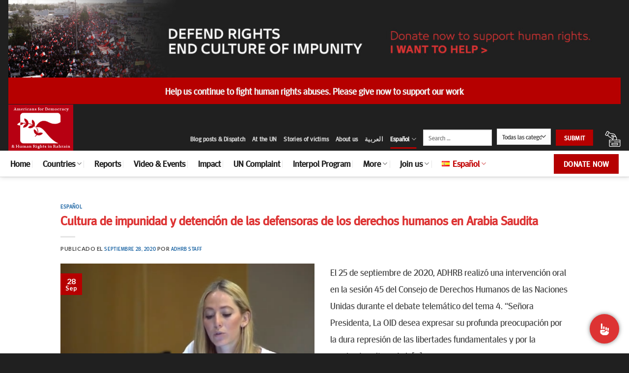

--- FILE ---
content_type: text/html; charset=UTF-8
request_url: https://www.adhrb.org/es/tag/libertad/
body_size: 24213
content:

<!DOCTYPE html>
<html lang="es-ES" itemscope itemtype="https://schema.org/WebSite" class="loading-site no-js">
<head>
	<meta charset="UTF-8" />
	<link rel="profile" href="https://gmpg.org/xfn/11" />
	<link rel="pingback" href="https://www.adhrb.org/xmlrpc.php" />

	<script>(function(html){html.className = html.className.replace(/\bno-js\b/,'js')})(document.documentElement);</script>
<meta name='robots' content='index, follow, max-image-preview:large, max-snippet:-1, max-video-preview:-1' />
<meta name="viewport" content="width=device-width, initial-scale=1, maximum-scale=1" />
	<!-- This site is optimized with the Yoast SEO plugin v19.8 - https://yoast.com/wordpress/plugins/seo/ -->
	<title>libertad Archives | Americans for Democracy &amp; Human Rights in Bahrain</title>
	<link rel="canonical" href="https://www.adhrb.org/es/tag/libertad/" />
	<meta property="og:locale" content="es_ES" />
	<meta property="og:type" content="article" />
	<meta property="og:title" content="libertad Archives | Americans for Democracy &amp; Human Rights in Bahrain" />
	<meta property="og:url" content="https://www.adhrb.org/es/tag/libertad/" />
	<meta property="og:site_name" content="Americans for Democracy &amp; Human Rights in Bahrain" />
	<meta name="twitter:card" content="summary_large_image" />
	<script type="application/ld+json" class="yoast-schema-graph">{"@context":"https://schema.org","@graph":[{"@type":"CollectionPage","@id":"https://www.adhrb.org/es/tag/libertad/","url":"https://www.adhrb.org/es/tag/libertad/","name":"libertad Archives | Americans for Democracy &amp; Human Rights in Bahrain","isPartOf":{"@id":"https://www.adhrb.org/es/espanol/#website"},"primaryImageOfPage":{"@id":"https://www.adhrb.org/es/tag/libertad/#primaryimage"},"image":{"@id":"https://www.adhrb.org/es/tag/libertad/#primaryimage"},"thumbnailUrl":"https://www.adhrb.org/wp-content/uploads/2020/09/hrc-45-emili.png","breadcrumb":{"@id":"https://www.adhrb.org/es/tag/libertad/#breadcrumb"},"inLanguage":"es"},{"@type":"ImageObject","inLanguage":"es","@id":"https://www.adhrb.org/es/tag/libertad/#primaryimage","url":"https://www.adhrb.org/wp-content/uploads/2020/09/hrc-45-emili.png","contentUrl":"https://www.adhrb.org/wp-content/uploads/2020/09/hrc-45-emili.png","width":1079,"height":606},{"@type":"BreadcrumbList","@id":"https://www.adhrb.org/es/tag/libertad/#breadcrumb","itemListElement":[{"@type":"ListItem","position":1,"name":"Home","item":"https://www.adhrb.org/es/espanol/"},{"@type":"ListItem","position":2,"name":"libertad"}]},{"@type":"WebSite","@id":"https://www.adhrb.org/es/espanol/#website","url":"https://www.adhrb.org/es/espanol/","name":"Americans for Democracy &amp; Human Rights in Bahrain","description":"","publisher":{"@id":"https://www.adhrb.org/es/espanol/#organization"},"potentialAction":[{"@type":"SearchAction","target":{"@type":"EntryPoint","urlTemplate":"https://www.adhrb.org/es/espanol/?s={search_term_string}"},"query-input":"required name=search_term_string"}],"inLanguage":"es"},{"@type":"Organization","@id":"https://www.adhrb.org/es/espanol/#organization","name":"Americans for Democracy & Human Rights in Bahrain","url":"https://www.adhrb.org/es/espanol/","sameAs":["https://www.linkedin.com/company/americans-for-democracy-and-human-rights-in-bahrain","https://www.youtube.com/channel/UCip4GXlFQUQNyg74-6mG2ZQ","https://www.facebook.com/ADHRBahrain/"],"logo":{"@type":"ImageObject","inLanguage":"es","@id":"https://www.adhrb.org/es/espanol/#/schema/logo/image/","url":"https://www.adhrb.org/wp-content/uploads/2015/12/ADHRB-logo.jpg","contentUrl":"https://www.adhrb.org/wp-content/uploads/2015/12/ADHRB-logo.jpg","width":291,"height":260,"caption":"Americans for Democracy & Human Rights in Bahrain"},"image":{"@id":"https://www.adhrb.org/es/espanol/#/schema/logo/image/"}}]}</script>
	<!-- / Yoast SEO plugin. -->


<link rel='dns-prefetch' href='//www.googletagmanager.com' />
<link rel='dns-prefetch' href='//cdn.jsdelivr.net' />
<link rel='dns-prefetch' href='//s.w.org' />
<link rel='prefetch' href='https://usercontent.one/wp/www.adhrb.org/wp-content/themes/flatsome/assets/js/chunk.countup.js?ver=3.16.1&media=1702831202' />
<link rel='prefetch' href='https://usercontent.one/wp/www.adhrb.org/wp-content/themes/flatsome/assets/js/chunk.sticky-sidebar.js?ver=3.16.1&media=1702831202' />
<link rel='prefetch' href='https://usercontent.one/wp/www.adhrb.org/wp-content/themes/flatsome/assets/js/chunk.tooltips.js?ver=3.16.1&media=1702831202' />
<link rel='prefetch' href='https://usercontent.one/wp/www.adhrb.org/wp-content/themes/flatsome/assets/js/chunk.vendors-popups.js?ver=3.16.1&media=1702831202' />
<link rel='prefetch' href='https://usercontent.one/wp/www.adhrb.org/wp-content/themes/flatsome/assets/js/chunk.vendors-slider.js?ver=3.16.1&media=1702831202' />
<link rel="alternate" type="application/rss+xml" title="Americans for Democracy &amp; Human Rights in Bahrain &raquo; Feed" href="https://www.adhrb.org/es/feed/" />
<link rel="alternate" type="application/rss+xml" title="Americans for Democracy &amp; Human Rights in Bahrain &raquo; Etiqueta libertad del feed" href="https://www.adhrb.org/es/tag/libertad/feed/" />
<script type="text/javascript">
window._wpemojiSettings = {"baseUrl":"https:\/\/s.w.org\/images\/core\/emoji\/14.0.0\/72x72\/","ext":".png","svgUrl":"https:\/\/s.w.org\/images\/core\/emoji\/14.0.0\/svg\/","svgExt":".svg","source":{"concatemoji":"https:\/\/www.adhrb.org\/wp-includes\/js\/wp-emoji-release.min.js?ver=6.0.11"}};
/*! This file is auto-generated */
!function(e,a,t){var n,r,o,i=a.createElement("canvas"),p=i.getContext&&i.getContext("2d");function s(e,t){var a=String.fromCharCode,e=(p.clearRect(0,0,i.width,i.height),p.fillText(a.apply(this,e),0,0),i.toDataURL());return p.clearRect(0,0,i.width,i.height),p.fillText(a.apply(this,t),0,0),e===i.toDataURL()}function c(e){var t=a.createElement("script");t.src=e,t.defer=t.type="text/javascript",a.getElementsByTagName("head")[0].appendChild(t)}for(o=Array("flag","emoji"),t.supports={everything:!0,everythingExceptFlag:!0},r=0;r<o.length;r++)t.supports[o[r]]=function(e){if(!p||!p.fillText)return!1;switch(p.textBaseline="top",p.font="600 32px Arial",e){case"flag":return s([127987,65039,8205,9895,65039],[127987,65039,8203,9895,65039])?!1:!s([55356,56826,55356,56819],[55356,56826,8203,55356,56819])&&!s([55356,57332,56128,56423,56128,56418,56128,56421,56128,56430,56128,56423,56128,56447],[55356,57332,8203,56128,56423,8203,56128,56418,8203,56128,56421,8203,56128,56430,8203,56128,56423,8203,56128,56447]);case"emoji":return!s([129777,127995,8205,129778,127999],[129777,127995,8203,129778,127999])}return!1}(o[r]),t.supports.everything=t.supports.everything&&t.supports[o[r]],"flag"!==o[r]&&(t.supports.everythingExceptFlag=t.supports.everythingExceptFlag&&t.supports[o[r]]);t.supports.everythingExceptFlag=t.supports.everythingExceptFlag&&!t.supports.flag,t.DOMReady=!1,t.readyCallback=function(){t.DOMReady=!0},t.supports.everything||(n=function(){t.readyCallback()},a.addEventListener?(a.addEventListener("DOMContentLoaded",n,!1),e.addEventListener("load",n,!1)):(e.attachEvent("onload",n),a.attachEvent("onreadystatechange",function(){"complete"===a.readyState&&t.readyCallback()})),(e=t.source||{}).concatemoji?c(e.concatemoji):e.wpemoji&&e.twemoji&&(c(e.twemoji),c(e.wpemoji)))}(window,document,window._wpemojiSettings);
</script>
<style type="text/css">
img.wp-smiley,
img.emoji {
	display: inline !important;
	border: none !important;
	box-shadow: none !important;
	height: 1em !important;
	width: 1em !important;
	margin: 0 0.07em !important;
	vertical-align: -0.1em !important;
	background: none !important;
	padding: 0 !important;
}
</style>
	<style id='wp-block-library-inline-css' type='text/css'>
:root{--wp-admin-theme-color:#007cba;--wp-admin-theme-color--rgb:0,124,186;--wp-admin-theme-color-darker-10:#006ba1;--wp-admin-theme-color-darker-10--rgb:0,107,161;--wp-admin-theme-color-darker-20:#005a87;--wp-admin-theme-color-darker-20--rgb:0,90,135;--wp-admin-border-width-focus:2px}@media (-webkit-min-device-pixel-ratio:2),(min-resolution:192dpi){:root{--wp-admin-border-width-focus:1.5px}}:root{--wp--preset--font-size--normal:16px;--wp--preset--font-size--huge:42px}:root .has-very-light-gray-background-color{background-color:#eee}:root .has-very-dark-gray-background-color{background-color:#313131}:root .has-very-light-gray-color{color:#eee}:root .has-very-dark-gray-color{color:#313131}:root .has-vivid-green-cyan-to-vivid-cyan-blue-gradient-background{background:linear-gradient(135deg,#00d084,#0693e3)}:root .has-purple-crush-gradient-background{background:linear-gradient(135deg,#34e2e4,#4721fb 50%,#ab1dfe)}:root .has-hazy-dawn-gradient-background{background:linear-gradient(135deg,#faaca8,#dad0ec)}:root .has-subdued-olive-gradient-background{background:linear-gradient(135deg,#fafae1,#67a671)}:root .has-atomic-cream-gradient-background{background:linear-gradient(135deg,#fdd79a,#004a59)}:root .has-nightshade-gradient-background{background:linear-gradient(135deg,#330968,#31cdcf)}:root .has-midnight-gradient-background{background:linear-gradient(135deg,#020381,#2874fc)}.has-regular-font-size{font-size:1em}.has-larger-font-size{font-size:2.625em}.has-normal-font-size{font-size:var(--wp--preset--font-size--normal)}.has-huge-font-size{font-size:var(--wp--preset--font-size--huge)}.has-text-align-center{text-align:center}.has-text-align-left{text-align:left}.has-text-align-right{text-align:right}#end-resizable-editor-section{display:none}.aligncenter{clear:both}.items-justified-left{justify-content:flex-start}.items-justified-center{justify-content:center}.items-justified-right{justify-content:flex-end}.items-justified-space-between{justify-content:space-between}.screen-reader-text{border:0;clip:rect(1px,1px,1px,1px);-webkit-clip-path:inset(50%);clip-path:inset(50%);height:1px;margin:-1px;overflow:hidden;padding:0;position:absolute;width:1px;word-wrap:normal!important}.screen-reader-text:focus{background-color:#ddd;clip:auto!important;-webkit-clip-path:none;clip-path:none;color:#444;display:block;font-size:1em;height:auto;left:5px;line-height:normal;padding:15px 23px 14px;text-decoration:none;top:5px;width:auto;z-index:100000}html :where(.has-border-color),html :where([style*=border-width]){border-style:solid}html :where(img[class*=wp-image-]){height:auto;max-width:100%}
</style>
<link rel='stylesheet' id='contact-form-7-css'  href='https://usercontent.one/wp/www.adhrb.org/wp-content/plugins/contact-form-7/includes/css/styles.css?ver=5.6.3&media=1702831202' type='text/css' media='all' />
<style id='contact-form-7-inline-css' type='text/css'>
.wpcf7 .wpcf7-recaptcha iframe {margin-bottom: 0;}.wpcf7 .wpcf7-recaptcha[data-align="center"] > div {margin: 0 auto;}.wpcf7 .wpcf7-recaptcha[data-align="right"] > div {margin: 0 0 0 auto;}
</style>
<link rel='stylesheet' id='searchandfilter-css'  href='https://usercontent.one/wp/www.adhrb.org/wp-content/plugins/search-filter/style.css?media=1702831202?ver=1' type='text/css' media='all' />
<style id='woocommerce-inline-inline-css' type='text/css'>
.woocommerce form .form-row .required { visibility: visible; }
</style>
<link rel='stylesheet' id='mc4wp-form-basic-css'  href='https://usercontent.one/wp/www.adhrb.org/wp-content/plugins/mailchimp-for-wp/assets/css/form-basic.css?ver=4.8.10&media=1702831202' type='text/css' media='all' />
<link rel='stylesheet' id='flatsome-main-css'  href='https://usercontent.one/wp/www.adhrb.org/wp-content/themes/flatsome/assets/css/flatsome.css?ver=3.16.1&media=1702831202' type='text/css' media='all' />
<style id='flatsome-main-inline-css' type='text/css'>
@font-face {
				font-family: "fl-icons";
				font-display: block;
				src: url(https://usercontent.one/wp/www.adhrb.org/wp-content/themes/flatsome/assets/css/icons/fl-icons.eot?v=3.16.1&media=1702831202);
				src:
					url(https://usercontent.one/wp/www.adhrb.org/wp-content/themes/flatsome/assets/css/icons/fl-icons.eot?media=1702831202#iefix?v=3.16.1) format("embedded-opentype"),
					url(https://usercontent.one/wp/www.adhrb.org/wp-content/themes/flatsome/assets/css/icons/fl-icons.woff2?v=3.16.1&media=1702831202) format("woff2"),
					url(https://usercontent.one/wp/www.adhrb.org/wp-content/themes/flatsome/assets/css/icons/fl-icons.ttf?v=3.16.1&media=1702831202) format("truetype"),
					url(https://usercontent.one/wp/www.adhrb.org/wp-content/themes/flatsome/assets/css/icons/fl-icons.woff?v=3.16.1&media=1702831202) format("woff"),
					url(https://usercontent.one/wp/www.adhrb.org/wp-content/themes/flatsome/assets/css/icons/fl-icons.svg?v=3.16.1&media=1702831202#fl-icons) format("svg");
			}
</style>
<link rel='stylesheet' id='flatsome-shop-css'  href='https://usercontent.one/wp/www.adhrb.org/wp-content/themes/flatsome/assets/css/flatsome-shop.css?ver=3.16.1&media=1702831202' type='text/css' media='all' />
<link rel='stylesheet' id='flatsome-style-css'  href='https://usercontent.one/wp/www.adhrb.org/wp-content/themes/flatsome-child/style.css?ver=3.0&media=1702831202' type='text/css' media='all' />
<script type="text/javascript">
            window._nslDOMReady = function (callback) {
                if ( document.readyState === "complete" || document.readyState === "interactive" ) {
                    callback();
                } else {
                    document.addEventListener( "DOMContentLoaded", callback );
                }
            };
            </script><script type='text/javascript' src='https://www.adhrb.org/wp-includes/js/jquery/jquery.min.js?ver=3.6.0' id='jquery-core-js'></script>
<script type='text/javascript' src='https://www.adhrb.org/wp-includes/js/jquery/jquery-migrate.min.js?ver=3.3.2' id='jquery-migrate-js'></script>

<!-- Fragmento de código de Google Analytics añadido por Site Kit -->
<script type='text/javascript' src='https://www.googletagmanager.com/gtag/js?id=UA-67931524-1' id='google_gtagjs-js' async></script>
<script type='text/javascript' id='google_gtagjs-js-after'>
window.dataLayer = window.dataLayer || [];function gtag(){dataLayer.push(arguments);}
gtag('set', 'linker', {"domains":["www.adhrb.org"]} );
gtag("js", new Date());
gtag("set", "developer_id.dZTNiMT", true);
gtag("config", "UA-67931524-1", {"anonymize_ip":true});
</script>

<!-- Final del fragmento de código de Google Analytics añadido por Site Kit -->
<script type='text/javascript' id='ajax-test-js-extra'>
/* <![CDATA[ */
var the_ajax_script = {"ajaxurl":"https:\/\/www.adhrb.org\/wp-admin\/admin-ajax.php"};
/* ]]> */
</script>
<script type='text/javascript' src='https://usercontent.one/wp/www.adhrb.org/wp-content/plugins/google-site-verification-using-meta-tag//verification.js?ver=6.0.11&media=1702831202' id='ajax-test-js'></script>
<script type='text/javascript' src='https://usercontent.one/wp/www.adhrb.org/wp-content/plugins/google-analyticator/external-tracking.min.js?ver=6.5.4&media=1702831202' id='ga-external-tracking-js'></script>
<!-- This site uses the Better Analytics plugin.  https://marketplace.digitalpoint.com/better-analytics.3354/item -->
<script type='text/javascript' src='https://www.adhrb.org/wp-content/plugins/better-analytics/js/loader.php?ver=1.2.7.js' ></script>
<!-- OG: 3.1.7 -->
<meta property="og:image" content="https://usercontent.one/wp/www.adhrb.org/wp-content/uploads/2020/07/cropped-hjf.jpg?media=1702831202" /><meta property="og:type" content="website" /><meta property="og:locale" content="es" /><meta property="og:site_name" content="Americans for Democracy &amp; Human Rights in Bahrain" /><meta property="og:url" content="https://www.adhrb.org/es/tag/libertad/" /><meta property="og:title" content="libertad Archives | Americans for Democracy &amp; Human Rights in Bahrain" />

<meta property="twitter:partner" content="ogwp" /><meta property="twitter:title" content="libertad Archives | Americans for Democracy &amp; Human Rights in Bahrain" /><meta property="twitter:url" content="https://www.adhrb.org/es/tag/libertad/" />
<meta itemprop="image" content="https://usercontent.one/wp/www.adhrb.org/wp-content/uploads/2020/07/cropped-hjf.jpg?media=1702831202" /><meta itemprop="name" content="libertad Archives | Americans for Democracy &amp; Human Rights in Bahrain" /><meta itemprop="headline" content="libertad Archives | Americans for Democracy &amp; Human Rights in Bahrain" />
<!-- /OG -->

<link rel="https://api.w.org/" href="https://www.adhrb.org/wp-json/" /><link rel="alternate" type="application/json" href="https://www.adhrb.org/wp-json/wp/v2/tags/5014" /><link rel="EditURI" type="application/rsd+xml" title="RSD" href="https://www.adhrb.org/xmlrpc.php?rsd" />
<link rel="wlwmanifest" type="application/wlwmanifest+xml" href="https://www.adhrb.org/wp-includes/wlwmanifest.xml" /> 
<meta name="generator" content="WordPress 6.0.11" />
<meta name="generator" content="WooCommerce 7.0.0" />
				<style type="text/css" id="cst_font_data">
					@font-face {font-family: "W03";font-display: auto;font-fallback: ;font-weight: 400;src: url(https://usercontent.one/wp/www.adhrb.org/wp-content/uploads/2020/05/1c278b9431d955f8113ebcb1e2ce1df3.ttf?media=1702831202) format('TrueType');}				</style>
				<meta name="generator" content="Site Kit by Google 1.85.0" /><style>.bg{opacity: 0; transition: opacity 1s; -webkit-transition: opacity 1s;} .bg-loaded{opacity: 1;}</style>	<noscript><style>.woocommerce-product-gallery{ opacity: 1 !important; }</style></noscript>
	<link rel="icon" href="https://usercontent.one/wp/www.adhrb.org/wp-content/uploads/2020/07/cropped-hjf-32x32.jpg?media=1702831202" sizes="32x32" />
<link rel="icon" href="https://usercontent.one/wp/www.adhrb.org/wp-content/uploads/2020/07/cropped-hjf-192x192.jpg?media=1702831202" sizes="192x192" />
<link rel="apple-touch-icon" href="https://usercontent.one/wp/www.adhrb.org/wp-content/uploads/2020/07/cropped-hjf-180x180.jpg?media=1702831202" />
<meta name="msapplication-TileImage" content="https://usercontent.one/wp/www.adhrb.org/wp-content/uploads/2020/07/cropped-hjf-270x270.jpg?media=1702831202" />
<!-- Google Analytics Tracking by Google Analyticator 6.5.4: http://www.videousermanuals.com/google-analyticator/ -->
<script type="text/javascript">
    var analyticsFileTypes = [''];
    var analyticsSnippet = 'disabled';
    var analyticsEventTracking = 'enabled';
</script>
<script type="text/javascript">
	(function(i,s,o,g,r,a,m){i['GoogleAnalyticsObject']=r;i[r]=i[r]||function(){
	(i[r].q=i[r].q||[]).push(arguments)},i[r].l=1*new Date();a=s.createElement(o),
	m=s.getElementsByTagName(o)[0];a.async=1;a.src=g;m.parentNode.insertBefore(a,m)
	})(window,document,'script','//www.google-analytics.com/analytics.js','ga');
	ga('create', 'UA-67931524-1', 'auto');
 
	
  (function(i,s,o,g,r,a,m){i['GoogleAnalyticsObject']=r;i[r]=i[r]||function(){
  (i[r].q=i[r].q||[]).push(arguments)},i[r].l=1*new Date();a=s.createElement(o),
  m=s.getElementsByTagName(o)[0];a.async=1;a.src=g;m.parentNode.insertBefore(a,m)
  })(window,document,'script','//www.google-analytics.com/analytics.js','ga');

  ga('create', 'UA-67931524-1', 'auto');
  ga('send', 'pageview');


	ga('send', 'pageview');
</script>
<style id="custom-css" type="text/css">:root {--primary-color: #b60000;}.header-main{height: 95px}#logo img{max-height: 95px}#logo{width:132px;}.header-bottom{min-height: 53px}.header-top{min-height: 30px}.transparent .header-main{height: 265px}.transparent #logo img{max-height: 265px}.has-transparent + .page-title:first-of-type,.has-transparent + #main > .page-title,.has-transparent + #main > div > .page-title,.has-transparent + #main .page-header-wrapper:first-of-type .page-title{padding-top: 345px;}.header.show-on-scroll,.stuck .header-main{height:70px!important}.stuck #logo img{max-height: 70px!important}.search-form{ width: 13%;}.header-bg-color {background-color: #202020}.header-bottom {background-color: #ffffff}.stuck .header-main .nav > li > a{line-height: 50px }.header-bottom-nav > li > a{line-height: 33px }@media (max-width: 549px) {.header-main{height: 52px}#logo img{max-height: 52px}}.header-top{background-color:#202020!important;}/* Color */.accordion-title.active, .has-icon-bg .icon .icon-inner,.logo a, .primary.is-underline, .primary.is-link, .badge-outline .badge-inner, .nav-outline > li.active> a,.nav-outline >li.active > a, .cart-icon strong,[data-color='primary'], .is-outline.primary{color: #b60000;}/* Color !important */[data-text-color="primary"]{color: #b60000!important;}/* Background Color */[data-text-bg="primary"]{background-color: #b60000;}/* Background */.scroll-to-bullets a,.featured-title, .label-new.menu-item > a:after, .nav-pagination > li > .current,.nav-pagination > li > span:hover,.nav-pagination > li > a:hover,.has-hover:hover .badge-outline .badge-inner,button[type="submit"], .button.wc-forward:not(.checkout):not(.checkout-button), .button.submit-button, .button.primary:not(.is-outline),.featured-table .title,.is-outline:hover, .has-icon:hover .icon-label,.nav-dropdown-bold .nav-column li > a:hover, .nav-dropdown.nav-dropdown-bold > li > a:hover, .nav-dropdown-bold.dark .nav-column li > a:hover, .nav-dropdown.nav-dropdown-bold.dark > li > a:hover, .header-vertical-menu__opener ,.is-outline:hover, .tagcloud a:hover,.grid-tools a, input[type='submit']:not(.is-form), .box-badge:hover .box-text, input.button.alt,.nav-box > li > a:hover,.nav-box > li.active > a,.nav-pills > li.active > a ,.current-dropdown .cart-icon strong, .cart-icon:hover strong, .nav-line-bottom > li > a:before, .nav-line-grow > li > a:before, .nav-line > li > a:before,.banner, .header-top, .slider-nav-circle .flickity-prev-next-button:hover svg, .slider-nav-circle .flickity-prev-next-button:hover .arrow, .primary.is-outline:hover, .button.primary:not(.is-outline), input[type='submit'].primary, input[type='submit'].primary, input[type='reset'].button, input[type='button'].primary, .badge-inner{background-color: #b60000;}/* Border */.nav-vertical.nav-tabs > li.active > a,.scroll-to-bullets a.active,.nav-pagination > li > .current,.nav-pagination > li > span:hover,.nav-pagination > li > a:hover,.has-hover:hover .badge-outline .badge-inner,.accordion-title.active,.featured-table,.is-outline:hover, .tagcloud a:hover,blockquote, .has-border, .cart-icon strong:after,.cart-icon strong,.blockUI:before, .processing:before,.loading-spin, .slider-nav-circle .flickity-prev-next-button:hover svg, .slider-nav-circle .flickity-prev-next-button:hover .arrow, .primary.is-outline:hover{border-color: #b60000}.nav-tabs > li.active > a{border-top-color: #b60000}.widget_shopping_cart_content .blockUI.blockOverlay:before { border-left-color: #b60000 }.woocommerce-checkout-review-order .blockUI.blockOverlay:before { border-left-color: #b60000 }/* Fill */.slider .flickity-prev-next-button:hover svg,.slider .flickity-prev-next-button:hover .arrow{fill: #b60000;}/* Focus */.primary:focus-visible, .submit-button:focus-visible, button[type="submit"]:focus-visible { outline-color: #b60000!important; }/* Background Color */[data-icon-label]:after, .secondary.is-underline:hover,.secondary.is-outline:hover,.icon-label,.button.secondary:not(.is-outline),.button.alt:not(.is-outline), .badge-inner.on-sale, .button.checkout, .single_add_to_cart_button, .current .breadcrumb-step{ background-color:#515151; }[data-text-bg="secondary"]{background-color: #515151;}/* Color */.secondary.is-underline,.secondary.is-link, .secondary.is-outline,.stars a.active, .star-rating:before, .woocommerce-page .star-rating:before,.star-rating span:before, .color-secondary{color: #515151}/* Color !important */[data-text-color="secondary"]{color: #515151!important;}/* Border */.secondary.is-outline:hover{border-color:#515151}/* Focus */.secondary:focus-visible, .alt:focus-visible { outline-color: #515151!important; }body{color: #444444}h1,h2,h3,h4,h5,h6,.heading-font{color: #dd3333;}body{font-size: 100%;}@media screen and (max-width: 549px){body{font-size: 100%;}}body{font-family: Lato, sans-serif;}body {font-weight: 400;font-style: normal;}.nav > li > a {font-family: Lato, sans-serif;}.mobile-sidebar-levels-2 .nav > li > ul > li > a {font-family: Lato, sans-serif;}.nav > li > a,.mobile-sidebar-levels-2 .nav > li > ul > li > a {font-weight: 700;font-style: normal;}h1,h2,h3,h4,h5,h6,.heading-font, .off-canvas-center .nav-sidebar.nav-vertical > li > a{font-family: Lato, sans-serif;}h1,h2,h3,h4,h5,h6,.heading-font,.banner h1,.banner h2 {font-weight: 700;font-style: normal;}.alt-font{font-family: "Dancing Script", sans-serif;}.alt-font {font-weight: 400!important;font-style: normal!important;}.breadcrumbs{text-transform: none;}button,.button{text-transform: none;}.nav > li > a, .links > li > a{text-transform: none;}.section-title span{text-transform: none;}h3.widget-title,span.widget-title{text-transform: none;}.header:not(.transparent) .header-bottom-nav.nav > li > a{color: #212121;}.header:not(.transparent) .header-bottom-nav.nav > li > a:hover,.header:not(.transparent) .header-bottom-nav.nav > li.active > a,.header:not(.transparent) .header-bottom-nav.nav > li.current > a,.header:not(.transparent) .header-bottom-nav.nav > li > a.active,.header:not(.transparent) .header-bottom-nav.nav > li > a.current{color: #c20303;}.header-bottom-nav.nav-line-bottom > li > a:before,.header-bottom-nav.nav-line-grow > li > a:before,.header-bottom-nav.nav-line > li > a:before,.header-bottom-nav.nav-box > li > a:hover,.header-bottom-nav.nav-box > li.active > a,.header-bottom-nav.nav-pills > li > a:hover,.header-bottom-nav.nav-pills > li.active > a{color:#FFF!important;background-color: #c20303;}a{color: #03549a;}.current .breadcrumb-step, [data-icon-label]:after, .button#place_order,.button.checkout,.checkout-button,.single_add_to_cart_button.button{background-color: #dd3333!important }@media screen and (min-width: 550px){.products .box-vertical .box-image{min-width: 300px!important;width: 300px!important;}}.footer-1{background-color: #b60000}.footer-2{background-color: #282828}.absolute-footer, html{background-color: #202020}.nav-vertical-fly-out > li + li {border-top-width: 1px; border-top-style: solid;}/* Custom CSS */.header-bottom-nav > li:hover {background: #dd3333;}.header-bottom-nav > li > a:hover {color: white !important;padding-right: 2px !important;padding-left: 2px !important;}.header-bottom-nav > li {padding-right: 4px !important;padding-left: 4px !important;}.container-width, .full-width .ubermenu-nav, .container, .row, .header-block{max-width: 79.77778em !important}.container .section, .row .section {padding-left: 0px;padding-right: 0px;}.header {border-bottom-width: 1px;border-bottom-color: #dddddd;border-bottom-style: solid;border-top: 0px !important;}p {font-size: 1.16667em;line-height: 1.82857em;}/* Custom CSS Mobile */@media (max-width: 549px){.container {padding-left: 0px;padding-right: 15px;}.page-wrapper {padding-top: 0px;padding-bottom: 30px;}.slidemobile .col{position: relative;margin: 0;padding: 0 0px 0px;width: 100%;}.mtext h5 {font-size: 28px !important;}.h1, h1 {font-size: 2.1em !important;line-height: 1;}.page-wrapper {padding-top: 60px;}.page-id-5424 .page-wrapper {padding-top: 0px !important;}.header-main .nav {margin-top: 0px !important;color: white;}#logo img {min-height: 70px;padding-left: 0px !important;border: 2px solid white;box-shadow: 0 4px 8px 0 rgba(0, 0, 0, 0.2), 0 6px 20px 0 rgba(0, 0, 0, 0.19);}.header-cart-icon {padding-left: 10px;}}.label-new.menu-item > a:after{content:"Nuevo";}.label-hot.menu-item > a:after{content:"Caliente";}.label-sale.menu-item > a:after{content:"Oferta";}.label-popular.menu-item > a:after{content:"Popular";}</style>		<style type="text/css" id="wp-custom-css">
			.header-main .nav {
	margin-top: 45px;
}

.mainslide .box-text {
	display: none;
}

.mainslide1 .image-cover {
	display: none;
}

.mainsilde .is-divider {
	max-width: 100%;
}

.second h5, .second .is-divider {
	display: none;
}

.second {
	margin-bottom: -30px;
}

.second .op-7 {
	font-size: 11px;
	font-weight: 900;
}

h1,h2,h3,h4, h5, h6, p, ui, ul, a, button, title,.h1,.h2,.h3,.h4, .h5, .h6, .p, .ui, .ul, a, .button, .title,  .heading-font, .nav > li > a{font-family: "W03", sans-serif;}

.mainslide h5 {
	font-size: 30px !important;
}

.h1, h1 {
font-size: 2.9em;
line-height: 1.3;
}

.lightbox-content {
max-width: 100% !important;
}


/*************** STICKY MOBILE MENU  ***************/

.sticky-mobile-menu {
    position: fixed;
    left: 0;
    bottom: 0;
    z-index: 999;
}

.row-box-shadow-4-hover .col-inner:hover {
    box-shadow: none;
}

.zind {
	z-index: 3;
}

.searchandfilter select{
	max-width: 110px;
}

.searchandfilter input {
	max-width: 140px;
}		</style>
		<style id="kirki-inline-styles">/* latin-ext */
@font-face {
  font-family: 'Lato';
  font-style: normal;
  font-weight: 400;
  font-display: swap;
  src: url(https://www.adhrb.org/wp-content/fonts/lato/font) format('woff');
  unicode-range: U+0100-02BA, U+02BD-02C5, U+02C7-02CC, U+02CE-02D7, U+02DD-02FF, U+0304, U+0308, U+0329, U+1D00-1DBF, U+1E00-1E9F, U+1EF2-1EFF, U+2020, U+20A0-20AB, U+20AD-20C0, U+2113, U+2C60-2C7F, U+A720-A7FF;
}
/* latin */
@font-face {
  font-family: 'Lato';
  font-style: normal;
  font-weight: 400;
  font-display: swap;
  src: url(https://www.adhrb.org/wp-content/fonts/lato/font) format('woff');
  unicode-range: U+0000-00FF, U+0131, U+0152-0153, U+02BB-02BC, U+02C6, U+02DA, U+02DC, U+0304, U+0308, U+0329, U+2000-206F, U+20AC, U+2122, U+2191, U+2193, U+2212, U+2215, U+FEFF, U+FFFD;
}
/* latin-ext */
@font-face {
  font-family: 'Lato';
  font-style: normal;
  font-weight: 700;
  font-display: swap;
  src: url(https://www.adhrb.org/wp-content/fonts/lato/font) format('woff');
  unicode-range: U+0100-02BA, U+02BD-02C5, U+02C7-02CC, U+02CE-02D7, U+02DD-02FF, U+0304, U+0308, U+0329, U+1D00-1DBF, U+1E00-1E9F, U+1EF2-1EFF, U+2020, U+20A0-20AB, U+20AD-20C0, U+2113, U+2C60-2C7F, U+A720-A7FF;
}
/* latin */
@font-face {
  font-family: 'Lato';
  font-style: normal;
  font-weight: 700;
  font-display: swap;
  src: url(https://www.adhrb.org/wp-content/fonts/lato/font) format('woff');
  unicode-range: U+0000-00FF, U+0131, U+0152-0153, U+02BB-02BC, U+02C6, U+02DA, U+02DC, U+0304, U+0308, U+0329, U+2000-206F, U+20AC, U+2122, U+2191, U+2193, U+2212, U+2215, U+FEFF, U+FFFD;
}/* vietnamese */
@font-face {
  font-family: 'Dancing Script';
  font-style: normal;
  font-weight: 400;
  font-display: swap;
  src: url(https://www.adhrb.org/wp-content/fonts/dancing-script/font) format('woff');
  unicode-range: U+0102-0103, U+0110-0111, U+0128-0129, U+0168-0169, U+01A0-01A1, U+01AF-01B0, U+0300-0301, U+0303-0304, U+0308-0309, U+0323, U+0329, U+1EA0-1EF9, U+20AB;
}
/* latin-ext */
@font-face {
  font-family: 'Dancing Script';
  font-style: normal;
  font-weight: 400;
  font-display: swap;
  src: url(https://www.adhrb.org/wp-content/fonts/dancing-script/font) format('woff');
  unicode-range: U+0100-02BA, U+02BD-02C5, U+02C7-02CC, U+02CE-02D7, U+02DD-02FF, U+0304, U+0308, U+0329, U+1D00-1DBF, U+1E00-1E9F, U+1EF2-1EFF, U+2020, U+20A0-20AB, U+20AD-20C0, U+2113, U+2C60-2C7F, U+A720-A7FF;
}
/* latin */
@font-face {
  font-family: 'Dancing Script';
  font-style: normal;
  font-weight: 400;
  font-display: swap;
  src: url(https://www.adhrb.org/wp-content/fonts/dancing-script/font) format('woff');
  unicode-range: U+0000-00FF, U+0131, U+0152-0153, U+02BB-02BC, U+02C6, U+02DA, U+02DC, U+0304, U+0308, U+0329, U+2000-206F, U+20AC, U+2122, U+2191, U+2193, U+2212, U+2215, U+FEFF, U+FFFD;
}</style><!--
Plugin: Google meta tag Site Verification Plugin
Tracking Code.

-->

<meta name="google-site-verification" content="Uoe5iLCfiKYPFgViY-xQk8yxsOwkzUfw2PZr3hYBCzA"/></head>

<body data-rsssl=1 class="archive tag tag-libertad tag-5014 theme-flatsome woocommerce-no-js full-width header-shadow lightbox nav-dropdown-has-arrow nav-dropdown-has-shadow nav-dropdown-has-border">

<svg xmlns="http://www.w3.org/2000/svg" viewBox="0 0 0 0" width="0" height="0" focusable="false" role="none" style="visibility: hidden; position: absolute; left: -9999px; overflow: hidden;" ><defs><filter id="wp-duotone-dark-grayscale"><feColorMatrix color-interpolation-filters="sRGB" type="matrix" values=" .299 .587 .114 0 0 .299 .587 .114 0 0 .299 .587 .114 0 0 .299 .587 .114 0 0 " /><feComponentTransfer color-interpolation-filters="sRGB" ><feFuncR type="table" tableValues="0 0.49803921568627" /><feFuncG type="table" tableValues="0 0.49803921568627" /><feFuncB type="table" tableValues="0 0.49803921568627" /><feFuncA type="table" tableValues="1 1" /></feComponentTransfer><feComposite in2="SourceGraphic" operator="in" /></filter></defs></svg><svg xmlns="http://www.w3.org/2000/svg" viewBox="0 0 0 0" width="0" height="0" focusable="false" role="none" style="visibility: hidden; position: absolute; left: -9999px; overflow: hidden;" ><defs><filter id="wp-duotone-grayscale"><feColorMatrix color-interpolation-filters="sRGB" type="matrix" values=" .299 .587 .114 0 0 .299 .587 .114 0 0 .299 .587 .114 0 0 .299 .587 .114 0 0 " /><feComponentTransfer color-interpolation-filters="sRGB" ><feFuncR type="table" tableValues="0 1" /><feFuncG type="table" tableValues="0 1" /><feFuncB type="table" tableValues="0 1" /><feFuncA type="table" tableValues="1 1" /></feComponentTransfer><feComposite in2="SourceGraphic" operator="in" /></filter></defs></svg><svg xmlns="http://www.w3.org/2000/svg" viewBox="0 0 0 0" width="0" height="0" focusable="false" role="none" style="visibility: hidden; position: absolute; left: -9999px; overflow: hidden;" ><defs><filter id="wp-duotone-purple-yellow"><feColorMatrix color-interpolation-filters="sRGB" type="matrix" values=" .299 .587 .114 0 0 .299 .587 .114 0 0 .299 .587 .114 0 0 .299 .587 .114 0 0 " /><feComponentTransfer color-interpolation-filters="sRGB" ><feFuncR type="table" tableValues="0.54901960784314 0.98823529411765" /><feFuncG type="table" tableValues="0 1" /><feFuncB type="table" tableValues="0.71764705882353 0.25490196078431" /><feFuncA type="table" tableValues="1 1" /></feComponentTransfer><feComposite in2="SourceGraphic" operator="in" /></filter></defs></svg><svg xmlns="http://www.w3.org/2000/svg" viewBox="0 0 0 0" width="0" height="0" focusable="false" role="none" style="visibility: hidden; position: absolute; left: -9999px; overflow: hidden;" ><defs><filter id="wp-duotone-blue-red"><feColorMatrix color-interpolation-filters="sRGB" type="matrix" values=" .299 .587 .114 0 0 .299 .587 .114 0 0 .299 .587 .114 0 0 .299 .587 .114 0 0 " /><feComponentTransfer color-interpolation-filters="sRGB" ><feFuncR type="table" tableValues="0 1" /><feFuncG type="table" tableValues="0 0.27843137254902" /><feFuncB type="table" tableValues="0.5921568627451 0.27843137254902" /><feFuncA type="table" tableValues="1 1" /></feComponentTransfer><feComposite in2="SourceGraphic" operator="in" /></filter></defs></svg><svg xmlns="http://www.w3.org/2000/svg" viewBox="0 0 0 0" width="0" height="0" focusable="false" role="none" style="visibility: hidden; position: absolute; left: -9999px; overflow: hidden;" ><defs><filter id="wp-duotone-midnight"><feColorMatrix color-interpolation-filters="sRGB" type="matrix" values=" .299 .587 .114 0 0 .299 .587 .114 0 0 .299 .587 .114 0 0 .299 .587 .114 0 0 " /><feComponentTransfer color-interpolation-filters="sRGB" ><feFuncR type="table" tableValues="0 0" /><feFuncG type="table" tableValues="0 0.64705882352941" /><feFuncB type="table" tableValues="0 1" /><feFuncA type="table" tableValues="1 1" /></feComponentTransfer><feComposite in2="SourceGraphic" operator="in" /></filter></defs></svg><svg xmlns="http://www.w3.org/2000/svg" viewBox="0 0 0 0" width="0" height="0" focusable="false" role="none" style="visibility: hidden; position: absolute; left: -9999px; overflow: hidden;" ><defs><filter id="wp-duotone-magenta-yellow"><feColorMatrix color-interpolation-filters="sRGB" type="matrix" values=" .299 .587 .114 0 0 .299 .587 .114 0 0 .299 .587 .114 0 0 .299 .587 .114 0 0 " /><feComponentTransfer color-interpolation-filters="sRGB" ><feFuncR type="table" tableValues="0.78039215686275 1" /><feFuncG type="table" tableValues="0 0.94901960784314" /><feFuncB type="table" tableValues="0.35294117647059 0.47058823529412" /><feFuncA type="table" tableValues="1 1" /></feComponentTransfer><feComposite in2="SourceGraphic" operator="in" /></filter></defs></svg><svg xmlns="http://www.w3.org/2000/svg" viewBox="0 0 0 0" width="0" height="0" focusable="false" role="none" style="visibility: hidden; position: absolute; left: -9999px; overflow: hidden;" ><defs><filter id="wp-duotone-purple-green"><feColorMatrix color-interpolation-filters="sRGB" type="matrix" values=" .299 .587 .114 0 0 .299 .587 .114 0 0 .299 .587 .114 0 0 .299 .587 .114 0 0 " /><feComponentTransfer color-interpolation-filters="sRGB" ><feFuncR type="table" tableValues="0.65098039215686 0.40392156862745" /><feFuncG type="table" tableValues="0 1" /><feFuncB type="table" tableValues="0.44705882352941 0.4" /><feFuncA type="table" tableValues="1 1" /></feComponentTransfer><feComposite in2="SourceGraphic" operator="in" /></filter></defs></svg><svg xmlns="http://www.w3.org/2000/svg" viewBox="0 0 0 0" width="0" height="0" focusable="false" role="none" style="visibility: hidden; position: absolute; left: -9999px; overflow: hidden;" ><defs><filter id="wp-duotone-blue-orange"><feColorMatrix color-interpolation-filters="sRGB" type="matrix" values=" .299 .587 .114 0 0 .299 .587 .114 0 0 .299 .587 .114 0 0 .299 .587 .114 0 0 " /><feComponentTransfer color-interpolation-filters="sRGB" ><feFuncR type="table" tableValues="0.098039215686275 1" /><feFuncG type="table" tableValues="0 0.66274509803922" /><feFuncB type="table" tableValues="0.84705882352941 0.41960784313725" /><feFuncA type="table" tableValues="1 1" /></feComponentTransfer><feComposite in2="SourceGraphic" operator="in" /></filter></defs></svg>
<a class="skip-link screen-reader-text" href="#main">Skip to content</a>

<div id="wrapper">

	
	<header id="header" class="header has-sticky sticky-jump">
		<div class="header-wrapper">
			<div id="top-bar" class="header-top hide-for-sticky nav-dark flex-has-center hide-for-medium">
    <div class="flex-row container">
      <div class="flex-col hide-for-medium flex-left">
          <ul class="nav nav-left medium-nav-center nav-small  nav-divided">
                        </ul>
      </div>

      <div class="flex-col hide-for-medium flex-center">
          <ul class="nav nav-center nav-small  nav-divided">
              <li class="header-block"><div class="header-block-block-1"><div class="row row-collapse row-full-width align-center"  id="row-1725893285">


	<div id="col-1421123735" class="col small-12 large-12"  >
				<div class="col-inner"  >
			
			

	<div class="img has-hover x md-x lg-x y md-y lg-y" id="image_1264344904">
		<a class="" href="https://www.adhrb.org/?product=donate"  >						<div class="img-inner dark" >
			<img width="1020" height="130" src="https://usercontent.one/wp/www.adhrb.org/wp-content/uploads/2020/06/adhrb-banner-2048x260-1-1-1400x178.jpg?media=1702831202" class="attachment-large size-large" alt="" loading="lazy" srcset="https://usercontent.one/wp/www.adhrb.org/wp-content/uploads/2020/06/adhrb-banner-2048x260-1-1-1400x178.jpg?media=1702831202 1400w, https://usercontent.one/wp/www.adhrb.org/wp-content/uploads/2020/06/adhrb-banner-2048x260-1-1-800x102.jpg?media=1702831202 800w, https://usercontent.one/wp/www.adhrb.org/wp-content/uploads/2020/06/adhrb-banner-2048x260-1-1-1536x195.jpg?media=1702831202 1536w, https://usercontent.one/wp/www.adhrb.org/wp-content/uploads/2020/06/adhrb-banner-2048x260-1-1-600x76.jpg?media=1702831202 600w, https://usercontent.one/wp/www.adhrb.org/wp-content/uploads/2020/06/adhrb-banner-2048x260-1-1.jpg?media=1702831202 2048w" sizes="(max-width: 1020px) 100vw, 1020px" />						
					</div>
						</a>		
<style>
#image_1264344904 {
  width: 100%;
}
</style>
	</div>
	


		</div>
					</div>

	

	<div id="col-984837489" class="col small-12 large-12"  >
				<div class="col-inner text-center dark"  >
			
			

<p><a href="https://www.adhrb.org/?product=donate"><strong>Help us continue to fight human rights abuses. Please give now to support our work</strong></a></p>

		</div>
				
<style>
#col-984837489 > .col-inner {
  padding: 10px 0px 10px 0px;
}
</style>
	</div>

	


<style>
#row-1725893285 > .col > .col-inner {
  background-color: rgb(182, 0, 0);
}
</style>
</div></div></li>          </ul>
      </div>

      <div class="flex-col hide-for-medium flex-right">
         <ul class="nav top-bar-nav nav-right nav-small  nav-divided">
                        </ul>
      </div>

      
    </div>
</div>
<div id="masthead" class="header-main hide-for-sticky nav-dark">
      <div class="header-inner flex-row container logo-left medium-logo-center" role="navigation">

          <!-- Logo -->
          <div id="logo" class="flex-col logo">
            
<!-- Header logo -->
<a href="https://www.adhrb.org/es/espanol/" title="Americans for Democracy &amp; Human Rights in Bahrain" rel="home">
		<img width="250" height="178" src="https://usercontent.one/wp/www.adhrb.org/wp-content/uploads/2020/06/ADHRB_Website_Invert.png?media=1702831202" class="header_logo header-logo" alt="Americans for Democracy &amp; Human Rights in Bahrain"/><img  width="250" height="178" src="https://usercontent.one/wp/www.adhrb.org/wp-content/uploads/2020/06/ADHRB_Website_Invert.png?media=1702831202" class="header-logo-dark" alt="Americans for Democracy &amp; Human Rights in Bahrain"/></a>
          </div>

          <!-- Mobile Left Elements -->
          <div class="flex-col show-for-medium flex-left">
            <ul class="mobile-nav nav nav-left ">
              <li class="cart-item has-icon">

      <a href="https://www.adhrb.org/cart/" title="Carrito" class="header-cart-link is-small">
  
  <span class="image-icon header-cart-icon" data-icon-label="0">
    <img class="cart-img-icon" alt="Carrito" src="https://usercontent.one/wp/www.adhrb.org/wp-content/uploads/2020/06/donation.svg?media=1702831202"/>
  </span>
</a>

</li>
            </ul>
          </div>

          <!-- Left Elements -->
          <div class="flex-col hide-for-medium flex-left
            flex-grow">
            <ul class="header-nav header-nav-main nav nav-left  nav-line-bottom nav-uppercase" >
                          </ul>
          </div>

          <!-- Right Elements -->
          <div class="flex-col hide-for-medium flex-right">
            <ul class="header-nav header-nav-main nav nav-right  nav-line-bottom nav-uppercase">
              <li id="menu-item-19992" class="menu-item menu-item-type-taxonomy menu-item-object-category menu-item-19992 menu-item-design-default"><a href="https://www.adhrb.org/category/blog/" class="nav-top-link">Blog posts &#038; Dispatch</a></li>
<li id="menu-item-19993" class="menu-item menu-item-type-taxonomy menu-item-object-category menu-item-19993 menu-item-design-default"><a href="https://www.adhrb.org/category/countries/at-the-un/" class="nav-top-link">At the UN</a></li>
<li id="menu-item-19994" class="menu-item menu-item-type-taxonomy menu-item-object-category menu-item-19994 menu-item-design-default"><a href="https://www.adhrb.org/category/campaigns/profiles/" class="nav-top-link">Stories of victims</a></li>
<li id="menu-item-19996" class="menu-item menu-item-type-post_type menu-item-object-page menu-item-19996 menu-item-design-default"><a href="https://www.adhrb.org/about/" class="nav-top-link">About us</a></li>
<li id="menu-item-19649" class="menu-item menu-item-type-custom menu-item-object-custom menu-item-19649 menu-item-design-default"><a href="https://www.adhrb.org/ar/" class="nav-top-link">العربية</a></li>
<li id="menu-item-20413" class="pll-parent-menu-item menu-item menu-item-type-custom menu-item-object-custom current-menu-parent menu-item-has-children menu-item-20413 active menu-item-design-default has-dropdown"><a href="#pll_switcher" class="nav-top-link" aria-expanded="false" aria-haspopup="menu">Español<i class="icon-angle-down" ></i></a>
<ul class="sub-menu nav-dropdown nav-dropdown-default">
	<li id="menu-item-20413-en" class="lang-item lang-item-2256 lang-item-en no-translation lang-item-first menu-item menu-item-type-custom menu-item-object-custom menu-item-20413-en"><a href="https://www.adhrb.org/" hreflang="en-US" lang="en-US">English</a></li>
	<li id="menu-item-20413-de" class="lang-item lang-item-2259 lang-item-de no-translation menu-item menu-item-type-custom menu-item-object-custom menu-item-20413-de"><a href="https://www.adhrb.org/de/deutsch/" hreflang="de-DE" lang="de-DE">Deutsch</a></li>
	<li id="menu-item-20413-es" class="lang-item lang-item-2263 lang-item-es current-lang menu-item menu-item-type-custom menu-item-object-custom menu-item-20413-es"><a href="https://www.adhrb.org/es/tag/libertad/" hreflang="es-ES" lang="es-ES">Español</a></li>
	<li id="menu-item-20413-it" class="lang-item lang-item-2267 lang-item-it no-translation menu-item menu-item-type-custom menu-item-object-custom menu-item-20413-it"><a href="https://www.adhrb.org/it/italiano/" hreflang="it-IT" lang="it-IT">Italiano</a></li>
	<li id="menu-item-20413-fr" class="lang-item lang-item-2271 lang-item-fr no-translation menu-item menu-item-type-custom menu-item-object-custom menu-item-20413-fr"><a href="https://www.adhrb.org/fr/francais/" hreflang="fr-FR" lang="fr-FR">Français</a></li>
</ul>
</li>
<li class="html custom html_top_right_text">
				<form action="" method="post" class="searchandfilter">
					<div>
						<ul><li><input type="text" name="ofsearch" placeholder="Search &hellip;" value=""></li><li><select  name='ofcategory' id='ofcategory' class='postform' >
	<option value='0' selected='selected'>Todas las categorías</option>
	<option class="level-0" value="4515">Español</option>
	<option class="level-0" value="2265">Uncategorized</option>
</select>
<input type="hidden" name="ofcategory_operator" value="and" /></li><li><input type="hidden" name="ofsubmitted" value="1">
							<input type="submit" value="Submit">
						</li></ul></div>
				</form></li><li class="cart-item has-icon">

<a href="https://www.adhrb.org/cart/" title="Carrito" class="header-cart-link is-small">



  <span class="image-icon header-cart-icon" data-icon-label="0">
    <img class="cart-img-icon" alt="Carrito" src="https://usercontent.one/wp/www.adhrb.org/wp-content/uploads/2020/06/donation.svg?media=1702831202"/>
  </span>
</a>


</li>
            </ul>
          </div>

          <!-- Mobile Right Elements -->
          <div class="flex-col show-for-medium flex-right">
            <ul class="mobile-nav nav nav-right ">
              <li class="nav-icon has-icon">
  		<a href="#" data-open="#main-menu" data-pos="right" data-bg="main-menu-overlay" data-color="" class="is-small" aria-label="Menú" aria-controls="main-menu" aria-expanded="false">

		  <i class="icon-menu" ></i>
		  		</a>
	</li>
            </ul>
          </div>

      </div>

            <div class="container"><div class="top-divider full-width"></div></div>
      </div>
<div id="wide-nav" class="header-bottom wide-nav hide-for-medium">
    <div class="flex-row container">

                        <div class="flex-col hide-for-medium flex-left">
                <ul class="nav header-nav header-bottom-nav nav-left  nav-divided nav-size-xlarge nav-spacing-medium">
                    <li id="menu-item-20119" class="menu-item menu-item-type-post_type menu-item-object-page menu-item-20119 menu-item-design-default"><a href="https://www.adhrb.org/" class="nav-top-link">Home</a></li>
<li id="menu-item-20157" class="menu-item menu-item-type-custom menu-item-object-custom menu-item-has-children menu-item-20157 menu-item-design-default has-dropdown"><a href="#" class="nav-top-link" aria-expanded="false" aria-haspopup="menu">Countries<i class="icon-angle-down" ></i></a>
<ul class="sub-menu nav-dropdown nav-dropdown-default">
	<li id="menu-item-20158" class="menu-item menu-item-type-taxonomy menu-item-object-category menu-item-20158"><a href="https://www.adhrb.org/category/countries/bahrain/">Bahrain</a></li>
	<li id="menu-item-9795" class="menu-item menu-item-type-taxonomy menu-item-object-category menu-item-9795"><a href="https://www.adhrb.org/category/countries/gcc-advocacy/kuwait/">Kuwait</a></li>
	<li id="menu-item-6754" class="menu-item menu-item-type-taxonomy menu-item-object-category menu-item-6754"><a href="https://www.adhrb.org/category/countries/gcc-advocacy/qatar-advocacy/">Qatar</a></li>
	<li id="menu-item-5452" class="menu-item menu-item-type-taxonomy menu-item-object-category menu-item-5452"><a href="https://www.adhrb.org/category/countries/saudiadvocacy/">Saudi Arabia</a></li>
	<li id="menu-item-6741" class="menu-item menu-item-type-taxonomy menu-item-object-category menu-item-6741"><a href="https://www.adhrb.org/category/countries/gcc-advocacy/uae-advocacy/">UAE</a></li>
	<li id="menu-item-19986" class="menu-item menu-item-type-taxonomy menu-item-object-post_tag menu-item-19986"><a href="https://www.adhrb.org/tag/oman/">Oman</a></li>
	<li id="menu-item-19987" class="menu-item menu-item-type-taxonomy menu-item-object-post_tag menu-item-19987"><a href="https://www.adhrb.org/tag/yemen/">Yemen</a></li>
</ul>
</li>
<li id="menu-item-4535" class="menu-item menu-item-type-taxonomy menu-item-object-category menu-item-4535 menu-item-design-default"><a href="https://www.adhrb.org/category/reports/" class="nav-top-link">Reports</a></li>
<li id="menu-item-20167" class="menu-item menu-item-type-taxonomy menu-item-object-category menu-item-20167 menu-item-design-default"><a href="https://www.adhrb.org/category/video-events/" class="nav-top-link">Video &amp; Events</a></li>
<li id="menu-item-20185" class="menu-item menu-item-type-post_type menu-item-object-page menu-item-20185 menu-item-design-default"><a href="https://www.adhrb.org/impact/" class="nav-top-link">Impact</a></li>
<li id="menu-item-20243" class="menu-item menu-item-type-post_type menu-item-object-page menu-item-20243 menu-item-design-default"><a href="https://www.adhrb.org/united-nations-special-procedures-complaint-program/" class="nav-top-link">UN Complaint</a></li>
<li id="menu-item-19989" class="menu-item menu-item-type-taxonomy menu-item-object-post_tag menu-item-19989 menu-item-design-default"><a href="https://www.adhrb.org/tag/interpol/" class="nav-top-link">Interpol Program</a></li>
<li id="menu-item-22515" class="menu-item menu-item-type-custom menu-item-object-custom menu-item-has-children menu-item-22515 menu-item-design-default has-dropdown"><a href="#" class="nav-top-link" aria-expanded="false" aria-haspopup="menu">More<i class="icon-angle-down" ></i></a>
<ul class="sub-menu nav-dropdown nav-dropdown-default">
	<li id="menu-item-22516" class="menu-item menu-item-type-custom menu-item-object-custom menu-item-22516"><a href="https://www.adhrb.org/category/campaigns/profiles/">Profile in Persecution</a></li>
	<li id="menu-item-22517" class="menu-item menu-item-type-taxonomy menu-item-object-category menu-item-22517"><a href="https://www.adhrb.org/category/infographic/">Infographic</a></li>
</ul>
</li>
<li id="menu-item-19995" class="menu-item menu-item-type-custom menu-item-object-custom menu-item-has-children menu-item-19995 menu-item-design-default has-dropdown"><a href="#" class="nav-top-link" aria-expanded="false" aria-haspopup="menu">Join us<i class="icon-angle-down" ></i></a>
<ul class="sub-menu nav-dropdown nav-dropdown-default">
	<li id="menu-item-596" class="menu-item menu-item-type-post_type menu-item-object-page menu-item-596"><a href="https://www.adhrb.org/about/ourstaff/">Our Staff</a></li>
	<li id="menu-item-1536" class="menu-item menu-item-type-post_type menu-item-object-page menu-item-1536"><a href="https://www.adhrb.org/about/our-interns/">Our Interns</a></li>
	<li id="menu-item-20244" class="menu-item menu-item-type-post_type menu-item-object-product menu-item-20244"><a href="https://www.adhrb.org/product/donate/">Donate</a></li>
	<li id="menu-item-37" class="menu-item menu-item-type-post_type menu-item-object-page menu-item-37"><a href="https://www.adhrb.org/contact/">Contact</a></li>
</ul>
</li>
<li id="menu-item-20401" class="pll-parent-menu-item menu-item menu-item-type-custom menu-item-object-custom current-menu-parent menu-item-has-children menu-item-20401 active menu-item-design-default has-dropdown"><a href="#pll_switcher" class="nav-top-link" aria-expanded="false" aria-haspopup="menu"><img src="[data-uri]" alt="Español" width="16" height="11" style="width: 16px; height: 11px;" /><span style="margin-left:0.3em;">Español</span><i class="icon-angle-down" ></i></a>
<ul class="sub-menu nav-dropdown nav-dropdown-default">
	<li id="menu-item-20401-en" class="lang-item lang-item-2256 lang-item-en no-translation lang-item-first menu-item menu-item-type-custom menu-item-object-custom menu-item-20401-en"><a href="https://www.adhrb.org/" hreflang="en-US" lang="en-US"><img src="[data-uri]" alt="English" width="16" height="11" style="width: 16px; height: 11px;" /><span style="margin-left:0.3em;">English</span></a></li>
	<li id="menu-item-20401-de" class="lang-item lang-item-2259 lang-item-de no-translation menu-item menu-item-type-custom menu-item-object-custom menu-item-20401-de"><a href="https://www.adhrb.org/de/deutsch/" hreflang="de-DE" lang="de-DE"><img src="[data-uri]" alt="Deutsch" width="16" height="11" style="width: 16px; height: 11px;" /><span style="margin-left:0.3em;">Deutsch</span></a></li>
	<li id="menu-item-20401-es" class="lang-item lang-item-2263 lang-item-es current-lang menu-item menu-item-type-custom menu-item-object-custom menu-item-20401-es"><a href="https://www.adhrb.org/es/tag/libertad/" hreflang="es-ES" lang="es-ES"><img src="[data-uri]" alt="Español" width="16" height="11" style="width: 16px; height: 11px;" /><span style="margin-left:0.3em;">Español</span></a></li>
	<li id="menu-item-20401-it" class="lang-item lang-item-2267 lang-item-it no-translation menu-item menu-item-type-custom menu-item-object-custom menu-item-20401-it"><a href="https://www.adhrb.org/it/italiano/" hreflang="it-IT" lang="it-IT"><img src="[data-uri]" alt="Italiano" width="16" height="11" style="width: 16px; height: 11px;" /><span style="margin-left:0.3em;">Italiano</span></a></li>
	<li id="menu-item-20401-fr" class="lang-item lang-item-2271 lang-item-fr no-translation menu-item menu-item-type-custom menu-item-object-custom menu-item-20401-fr"><a href="https://www.adhrb.org/fr/francais/" hreflang="fr-FR" lang="fr-FR"><img src="[data-uri]" alt="Français" width="16" height="11" style="width: 16px; height: 11px;" /><span style="margin-left:0.3em;">Français</span></a></li>
</ul>
</li>
                </ul>
            </div>
            
            
                        <div class="flex-col hide-for-medium flex-right flex-grow">
              <ul class="nav header-nav header-bottom-nav nav-right  nav-divided nav-size-xlarge nav-spacing-medium">
                   <li class="html header-button-1">
	<div class="header-button">
	<a href="https://www.adhrb.org/?product=donate" class="button primary is-large"  >
    <span>DONATE NOW</span>
  </a>
	</div>
</li>


              </ul>
            </div>
            
            
    </div>
</div>

<div class="header-bg-container fill"><div class="header-bg-image fill"></div><div class="header-bg-color fill"></div></div>		</div>
	</header>

	
	<main id="main" class="">

<div id="content" class="blog-wrapper blog-archive page-wrapper">
		
<div class="row align-center">
	<div class="large-10 col">
	
	<div id="post-list">


<article id="post-22207" class="post-22207 post type-post status-publish format-video has-post-thumbnail hentry category-espanol tag-activistas tag-arabia-saudita tag-derechos-humanos tag-libertad post_format-post-format-video">
	<div class="article-inner ">

		<header class="entry-header">
	  	<div class="entry-header-text text-left">
			   	<h6 class="entry-category is-xsmall"><a href="https://www.adhrb.org/es/category/espanol/" rel="category tag">Español</a></h6><h2 class="entry-title"><a href="https://www.adhrb.org/es/2020/09/cultura-de-impunidad-y-detencion-de-las-defensoras-de-los-derechos-humanos-en-arabia-saudita/" rel="bookmark" class="plain">Cultura de impunidad y detención de las defensoras de los derechos humanos en Arabia Saudita</a></h2><div class="entry-divider is-divider small"></div>
	<div class="entry-meta uppercase is-xsmall">
		<span class="posted-on">Publicado el <a href="https://www.adhrb.org/es/2020/09/cultura-de-impunidad-y-detencion-de-las-defensoras-de-los-derechos-humanos-en-arabia-saudita/" rel="bookmark"><time class="entry-date published" datetime="2020-09-28T05:57:39-04:00">septiembre 28, 2020</time><time class="updated" datetime="2020-11-06T04:57:43-05:00">noviembre 6, 2020</time></a></span><span class="byline"> por <span class="meta-author vcard"><a class="url fn n" href="https://www.adhrb.org/es/author/intern/">ADHRB Staff</a></span></span>	</div>
			</div>
		</header>
				<div class="entry-image-float">
	 		<a href="https://www.adhrb.org/es/2020/09/cultura-de-impunidad-y-detencion-de-las-defensoras-de-los-derechos-humanos-en-arabia-saudita/">
    <img width="1020" height="573" src="https://usercontent.one/wp/www.adhrb.org/wp-content/uploads/2020/09/hrc-45-emili.png?media=1702831202" class="attachment-large size-large wp-post-image" alt="" srcset="https://usercontent.one/wp/www.adhrb.org/wp-content/uploads/2020/09/hrc-45-emili.png?media=1702831202 1079w, https://usercontent.one/wp/www.adhrb.org/wp-content/uploads/2020/09/hrc-45-emili-712x400.png?media=1702831202 712w, https://usercontent.one/wp/www.adhrb.org/wp-content/uploads/2020/09/hrc-45-emili-600x337.png?media=1702831202 600w" sizes="(max-width: 1020px) 100vw, 1020px" /></a>
			<div class="badge absolute top post-date badge-square">
	<div class="badge-inner">
		<span class="post-date-day">28</span><br>
		<span class="post-date-month is-small">Sep</span>
	</div>
</div>
	 	</div>
 				<div class="entry-content">
		<div class="entry-summary">
		<p>El 25 de septiembre de 2020, ADHRB realizó una intervención oral en la sesión 45 del Consejo de Derechos Humanos de las Naciones Unidas durante el debate telemático del tema 4. “Señora Presidenta, La OID desea expresar su profunda preocupación por la dura represión de las libertades fundamentales y por la enraizada cultura de la[&#8230;]
		<div class="text-left">
			<a class="more-link button primary is-outline is-smaller" href="https://www.adhrb.org/es/2020/09/cultura-de-impunidad-y-detencion-de-las-defensoras-de-los-derechos-humanos-en-arabia-saudita/">Continuar leyendo <span class="meta-nav">&rarr;</span></a>
		</div>
	</div>
	
</div>
		<div class="clearfix"></div>
		<footer class="entry-meta clearfix">
					<span class="cat-links">
			Publicado en <a href="https://www.adhrb.org/es/category/espanol/" rel="category tag">Español</a>		</span>

				<span class="sep">&nbsp;|&nbsp;</span>
		<span class="tags-links">
			Etiquetado <a href="https://www.adhrb.org/es/tag/activistas/" rel="tag">Activistas</a>, <a href="https://www.adhrb.org/es/tag/arabia-saudita/" rel="tag">arabia saudita</a>, <a href="https://www.adhrb.org/es/tag/derechos-humanos/" rel="tag">Derechos humanos</a>, <a href="https://www.adhrb.org/es/tag/libertad/" rel="tag">libertad</a>		</span>
			
	</footer>
	</div>
</article>



</div>

	</div>

</div>

</div>


</main>

<footer id="footer" class="footer-wrapper">

	
<!-- FOOTER 1 -->
<div class="footer-widgets footer footer-1">
		<div class="row large-columns-1 mb-0">
	   		
		<div id="block_widget-3" class="col pb-0 widget block_widget">
		
		<div class="message-box relative dark" style="padding-top:15px;padding-bottom:15px;"><div class="message-box-bg-image bg-fill fill" ></div><div class="message-box-bg-overlay bg-fill fill" style="background-color:rgb(182, 0, 0);"></div><div class="container relative"><div class="inner last-reset">

<div class="row align-middle align-center"  id="row-1998211017">


	<div id="col-1038973681" class="col medium-9 small-12 large-9"  >
				<div class="col-inner"  >
			
			

<h2 class="uppercase"><span style="font-size: 150%;"> Defend Rights, End Culture of Impunity </span></h2>
<h3 class="thin-font"> Americans for Democracy & Human Rights in Bahrain (ADHRB) defends rights by documenting and highlighting human rights violations and fights culture of impunity in Bahrain, Saudi Arabia, and the Gulf Cooperation Council Countries.</h3>
	<div id="gap-1767941590" class="gap-element clearfix" style="display:block; height:auto;">
		
<style>
#gap-1767941590 {
  padding-top: 30px;
}
</style>
	</div>
	


		</div>
					</div>

	

	<div id="col-101320419" class="col medium-2 small-12 large-2"  >
				<div class="col-inner text-center"  >
			
			

<a href="https://www.adhrb.org/?product=donate" target="_self" class="button white is-larger expand"  >
    <span>DONATE NOW</span>
  </a>



		</div>
					</div>

	

</div>

</div></div></div>
		</div>
				</div>
</div>

<!-- FOOTER 2 -->
<div class="footer-widgets footer footer-2 dark">
		<div class="row dark large-columns-1 mb-0">
	   		
		<div id="block_widget-2" class="col pb-0 widget block_widget">
		
			<section class="section dark" id="section_1584532182">
		<div class="bg section-bg fill bg-fill  bg-loaded" >

			
			
			

		</div>

		

		<div class="section-content relative">
			

<div class="row row-small align-equal"  id="row-365227734">


	<div id="col-780365860" class="col medium-3 small-12 large-3"  >
				<div class="col-inner"  >
			
			

<div class="container section-title-container" style="margin-bottom:-5px;"><h3 class="section-title section-title-normal"><b></b><span class="section-title-main" >ABOUT US</span><b></b></h3></div>

<p>Americans for Democracy & Human Rights in Bahrain (ADHRB) fosters awareness of and support for democracy and human rights in Bahrain and the Middle East.</p>

		</div>
					</div>

	

	<div id="col-1850294425" class="col medium-3 small-12 large-3"  >
				<div class="col-inner"  >
			
			

<div class="container section-title-container" style="margin-bottom:-5px;"><h3 class="section-title section-title-normal"><b></b><span class="section-title-main" >JOIN US!</span><b></b></h3></div>

<p>ADHRB is always hiring both paid fellows and unpaid interns on a rolling basis. Click here for more information!</p>

		</div>
					</div>

	

	<div id="col-766876555" class="col medium-3 small-12 large-3"  >
				<div class="col-inner"  >
			
			

<div class="container section-title-container" style="margin-bottom:-5px;"><h3 class="section-title section-title-normal"><b></b><span class="section-title-main" >NEWSLETTER</span><b></b></h3></div>

<p><script>(function() {
	window.mc4wp = window.mc4wp || {
		listeners: [],
		forms: {
			on: function(evt, cb) {
				window.mc4wp.listeners.push(
					{
						event   : evt,
						callback: cb
					}
				);
			}
		}
	}
})();
</script><!-- Mailchimp for WordPress v4.8.10 - https://wordpress.org/plugins/mailchimp-for-wp/ --><form id="mc4wp-form-1" class="mc4wp-form mc4wp-form-7848 mc4wp-form-basic" method="post" data-id="7848" data-name="Default sign-up form" ><div class="mc4wp-form-fields"><p>
	<label>Email: </label>
	<input type="email" id="mc4wp_email" name="EMAIL" placeholder="Your email address" required />
</p>

<p>
	<input type="submit" value="Sign up" />
</p></div><label style="display: none !important;">Deja vacío este campo si eres humano: <input type="text" name="_mc4wp_honeypot" value="" tabindex="-1" autocomplete="off" /></label><input type="hidden" name="_mc4wp_timestamp" value="1769323394" /><input type="hidden" name="_mc4wp_form_id" value="7848" /><input type="hidden" name="_mc4wp_form_element_id" value="mc4wp-form-1" /><div class="mc4wp-response"></div></form><!-- / Mailchimp for WordPress Plugin --></p>
<div class="social-icons follow-icons" ><a href="https://www.facebook.com/ADHRBahrain/" target="_blank" data-label="Facebook" rel="noopener noreferrer nofollow" class="icon primary button circle facebook tooltip" title="Síguenos en Facebook" aria-label="Síguenos en Facebook"><i class="icon-facebook" ></i></a><a href="https://twitter.com/@adhrb" target="_blank" data-label="Twitter" rel="noopener noreferrer nofollow" class="icon primary button circle  twitter tooltip" title="Síguenos en Twitter" aria-label="Síguenos en Twitter"><i class="icon-twitter" ></i></a><a href="https://www.adhrb.org/feed/" target="_blank" rel="noopener noreferrer nofollow" data-label="RSS Feed" class="icon primary button circle  rss tooltip" title="Subscribirse a los RSS" aria-label="Subscribirse a los RSS"><i class="icon-feed" ></i></a><a href="https://www.linkedin.com/company/americans-for-democracy-and-human-rights-in-bahrain" target="_blank" rel="noopener noreferrer nofollow" data-label="LinkedIn" class="icon primary button circle  linkedin tooltip" title="Follow on LinkedIn" aria-label="Follow on LinkedIn"><i class="icon-linkedin" ></i></a><a href="https://www.youtube.com/channel/UCip4GXlFQUQNyg74-6mG2ZQ" target="_blank" rel="noopener noreferrer nofollow" data-label="YouTube" class="icon primary button circle  youtube tooltip" title="Síguenos en Youtube" aria-label="Síguenos en Youtube"><i class="icon-youtube" ></i></a><a href="https://t.me/ADHRBdemocracy" target="_blank" data-label="VKontakte" rel="noopener noreferrer nofollow" class="icon primary button circle vk tooltip" title="Follow on VKontakte" aria-label="Follow on VKontakte"><i class="icon-vk" ></i></a></div>


		</div>
					</div>

	

	<div id="col-1485668631" class="col medium-3 small-12 large-3"  >
				<div class="col-inner"  >
			
			

<div class="container section-title-container" style="margin-bottom:-5px;"><h3 class="section-title section-title-normal"><b></b><span class="section-title-main" >ADHRB</span><b></b></h3></div>

	<div class="img has-hover x md-x lg-x y md-y lg-y" id="image_821861471">
								<div class="img-inner dark" >
			<img width="250" height="178" src="https://usercontent.one/wp/www.adhrb.org/wp-content/uploads/2020/06/ADHRB_Website_Invert.png?media=1702831202" class="attachment-large size-large" alt="" loading="lazy" />						
					</div>
								
<style>
#image_821861471 {
  width: 46%;
}
</style>
	</div>
	


		</div>
					</div>

	

	<div id="col-804980665" class="col small-12 large-12"  >
				<div class="col-inner"  >
			
			

<div class="footer__info-address v-card font-sans text-gray-500 text-sm py-2 flex-row"><span style="font-size: 80%;"><strong>Americans for Democracy & Human Rights in Bahrain (ADHRB)</strong> |PO Box 65202 | Washington, D.C. 20035 </div>
<div class="footer__info-reg py-2">
<p class="text-sm text-gray-500 font-sans"><span style="font-size: 80%;"><strong> ADHRB | </strong>For media inquiries and interview requests, please contact media@adhrb.org</span></p>
</div>

		</div>
					</div>

	

</div>

		</div>

		
<style>
#section_1584532182 {
  padding-top: 30px;
  padding-bottom: 30px;
  background-color: rgb(40, 40, 40);
}
#section_1584532182 .ux-shape-divider--top svg {
  height: 150px;
  --divider-top-width: 100%;
}
#section_1584532182 .ux-shape-divider--bottom svg {
  height: 150px;
  --divider-width: 100%;
}
</style>
	</section>
	
		</div>
				</div>
</div>



<div class="absolute-footer dark medium-text-center small-text-center">
  <div class="container clearfix">

          <div class="footer-secondary pull-right">
                <div class="payment-icons inline-block"><div class="payment-icon"><svg version="1.1" xmlns="http://www.w3.org/2000/svg" xmlns:xlink="http://www.w3.org/1999/xlink"  viewBox="0 0 64 32">
<path d="M35.255 12.078h-2.396c-0.229 0-0.444 0.114-0.572 0.303l-3.306 4.868-1.4-4.678c-0.088-0.292-0.358-0.493-0.663-0.493h-2.355c-0.284 0-0.485 0.28-0.393 0.548l2.638 7.745-2.481 3.501c-0.195 0.275 0.002 0.655 0.339 0.655h2.394c0.227 0 0.439-0.111 0.569-0.297l7.968-11.501c0.191-0.275-0.006-0.652-0.341-0.652zM19.237 16.718c-0.23 1.362-1.311 2.276-2.691 2.276-0.691 0-1.245-0.223-1.601-0.644-0.353-0.417-0.485-1.012-0.374-1.674 0.214-1.35 1.313-2.294 2.671-2.294 0.677 0 1.227 0.225 1.589 0.65 0.365 0.428 0.509 1.027 0.404 1.686zM22.559 12.078h-2.384c-0.204 0-0.378 0.148-0.41 0.351l-0.104 0.666-0.166-0.241c-0.517-0.749-1.667-1-2.817-1-2.634 0-4.883 1.996-5.321 4.796-0.228 1.396 0.095 2.731 0.888 3.662 0.727 0.856 1.765 1.212 3.002 1.212 2.123 0 3.3-1.363 3.3-1.363l-0.106 0.662c-0.040 0.252 0.155 0.479 0.41 0.479h2.147c0.341 0 0.63-0.247 0.684-0.584l1.289-8.161c0.040-0.251-0.155-0.479-0.41-0.479zM8.254 12.135c-0.272 1.787-1.636 1.787-2.957 1.787h-0.751l0.527-3.336c0.031-0.202 0.205-0.35 0.41-0.35h0.345c0.899 0 1.747 0 2.185 0.511 0.262 0.307 0.341 0.761 0.242 1.388zM7.68 7.473h-4.979c-0.341 0-0.63 0.248-0.684 0.584l-2.013 12.765c-0.040 0.252 0.155 0.479 0.41 0.479h2.378c0.34 0 0.63-0.248 0.683-0.584l0.543-3.444c0.053-0.337 0.343-0.584 0.683-0.584h1.575c3.279 0 5.172-1.587 5.666-4.732 0.223-1.375 0.009-2.456-0.635-3.212-0.707-0.832-1.962-1.272-3.628-1.272zM60.876 7.823l-2.043 12.998c-0.040 0.252 0.155 0.479 0.41 0.479h2.055c0.34 0 0.63-0.248 0.683-0.584l2.015-12.765c0.040-0.252-0.155-0.479-0.41-0.479h-2.299c-0.205 0.001-0.379 0.148-0.41 0.351zM54.744 16.718c-0.23 1.362-1.311 2.276-2.691 2.276-0.691 0-1.245-0.223-1.601-0.644-0.353-0.417-0.485-1.012-0.374-1.674 0.214-1.35 1.313-2.294 2.671-2.294 0.677 0 1.227 0.225 1.589 0.65 0.365 0.428 0.509 1.027 0.404 1.686zM58.066 12.078h-2.384c-0.204 0-0.378 0.148-0.41 0.351l-0.104 0.666-0.167-0.241c-0.516-0.749-1.667-1-2.816-1-2.634 0-4.883 1.996-5.321 4.796-0.228 1.396 0.095 2.731 0.888 3.662 0.727 0.856 1.765 1.212 3.002 1.212 2.123 0 3.3-1.363 3.3-1.363l-0.106 0.662c-0.040 0.252 0.155 0.479 0.41 0.479h2.147c0.341 0 0.63-0.247 0.684-0.584l1.289-8.161c0.040-0.252-0.156-0.479-0.41-0.479zM43.761 12.135c-0.272 1.787-1.636 1.787-2.957 1.787h-0.751l0.527-3.336c0.031-0.202 0.205-0.35 0.41-0.35h0.345c0.899 0 1.747 0 2.185 0.511 0.261 0.307 0.34 0.761 0.241 1.388zM43.187 7.473h-4.979c-0.341 0-0.63 0.248-0.684 0.584l-2.013 12.765c-0.040 0.252 0.156 0.479 0.41 0.479h2.554c0.238 0 0.441-0.173 0.478-0.408l0.572-3.619c0.053-0.337 0.343-0.584 0.683-0.584h1.575c3.279 0 5.172-1.587 5.666-4.732 0.223-1.375 0.009-2.456-0.635-3.212-0.707-0.832-1.962-1.272-3.627-1.272z"></path>
</svg>
</div><div class="payment-icon"><svg version="1.1" xmlns="http://www.w3.org/2000/svg" xmlns:xlink="http://www.w3.org/1999/xlink"  viewBox="0 0 64 32">
<path d="M53.071-0c0.936 0 1.717 0.339 2.342 1.014 0.676 0.625 1.014 1.405 1.014 2.342v25.288c0 0.936-0.339 1.717-1.014 2.342-0.625 0.677-1.405 1.014-2.342 1.014h-42.143c-0.936 0-1.717-0.338-2.342-1.014-0.676-0.625-1.014-1.405-1.014-2.342v-25.288c0-0.936 0.338-1.717 1.014-2.342 0.625-0.675 1.405-1.014 2.342-1.014h42.143zM10.929 2.653c-0.26 0-0.417 0.078-0.468 0.234-0.156 0.156-0.234 0.312-0.234 0.468v4.683h43.547v-4.683c0-0.156-0.078-0.312-0.234-0.468-0.053-0.156-0.209-0.234-0.468-0.234h-42.142zM53.071 29.346c0.26 0 0.416-0.078 0.468-0.234 0.156-0.156 0.234-0.312 0.234-0.468v-12.644h-43.548v12.644c0 0.156 0.078 0.312 0.234 0.468 0.051 0.156 0.207 0.234 0.468 0.234h42.143zM12.88 26.692v-2.732h5.386v2.732h-5.386zM20.919 26.692v-2.732h7.961v2.732h-7.961z"></path>
</svg>
</div></div>      </div>
    
    <div class="footer-primary pull-left">
            <div class="copyright-footer">
        Copyright 2026 © <strong>ADHRB</strong> | Proudly Designed by <a href="https://www.treesparks.com">TreeSparks Ltd. in London, UK</a>      </div>
          </div>
  </div>
</div>

<a href="#top" class="back-to-top button icon invert plain fixed bottom z-1 is-outline hide-for-medium circle" id="top-link" aria-label="Go to top"><i class="icon-angle-up" ></i></a>

</footer>

</div>

<div id="main-menu" class="mobile-sidebar no-scrollbar mfp-hide">

	
	<div class="sidebar-menu no-scrollbar ">

		
					<ul class="nav nav-sidebar nav-vertical nav-uppercase" data-tab="1">
				<li class="html header-button-1">
	<div class="header-button">
	<a href="https://www.adhrb.org/?product=donate" class="button primary is-large"  >
    <span>DONATE NOW</span>
  </a>
	</div>
</li>


<li id="menu-item-20398" class="pll-parent-menu-item menu-item menu-item-type-custom menu-item-object-custom current-menu-parent menu-item-has-children menu-item-20398"><a href="#pll_switcher"><img src="[data-uri]" alt="Español" width="16" height="11" style="width: 16px; height: 11px;" /><span style="margin-left:0.3em;">Español</span></a>
<ul class="sub-menu nav-sidebar-ul children">
	<li id="menu-item-20398-en" class="lang-item lang-item-2256 lang-item-en no-translation lang-item-first menu-item menu-item-type-custom menu-item-object-custom menu-item-20398-en"><a href="https://www.adhrb.org/" hreflang="en-US" lang="en-US"><img src="[data-uri]" alt="English" width="16" height="11" style="width: 16px; height: 11px;" /><span style="margin-left:0.3em;">English</span></a></li>
	<li id="menu-item-20398-de" class="lang-item lang-item-2259 lang-item-de no-translation menu-item menu-item-type-custom menu-item-object-custom menu-item-20398-de"><a href="https://www.adhrb.org/de/deutsch/" hreflang="de-DE" lang="de-DE"><img src="[data-uri]" alt="Deutsch" width="16" height="11" style="width: 16px; height: 11px;" /><span style="margin-left:0.3em;">Deutsch</span></a></li>
	<li id="menu-item-20398-es" class="lang-item lang-item-2263 lang-item-es current-lang menu-item menu-item-type-custom menu-item-object-custom menu-item-20398-es"><a href="https://www.adhrb.org/es/tag/libertad/" hreflang="es-ES" lang="es-ES"><img src="[data-uri]" alt="Español" width="16" height="11" style="width: 16px; height: 11px;" /><span style="margin-left:0.3em;">Español</span></a></li>
	<li id="menu-item-20398-it" class="lang-item lang-item-2267 lang-item-it no-translation menu-item menu-item-type-custom menu-item-object-custom menu-item-20398-it"><a href="https://www.adhrb.org/it/italiano/" hreflang="it-IT" lang="it-IT"><img src="[data-uri]" alt="Italiano" width="16" height="11" style="width: 16px; height: 11px;" /><span style="margin-left:0.3em;">Italiano</span></a></li>
	<li id="menu-item-20398-fr" class="lang-item lang-item-2271 lang-item-fr no-translation menu-item menu-item-type-custom menu-item-object-custom menu-item-20398-fr"><a href="https://www.adhrb.org/fr/francais/" hreflang="fr-FR" lang="fr-FR"><img src="[data-uri]" alt="Français" width="16" height="11" style="width: 16px; height: 11px;" /><span style="margin-left:0.3em;">Français</span></a></li>
</ul>
</li>
<li class="menu-item menu-item-type-taxonomy menu-item-object-category menu-item-19992"><a href="https://www.adhrb.org/category/blog/">Blog posts &#038; Dispatch</a></li>
<li class="menu-item menu-item-type-taxonomy menu-item-object-category menu-item-19993"><a href="https://www.adhrb.org/category/countries/at-the-un/">At the UN</a></li>
<li class="menu-item menu-item-type-taxonomy menu-item-object-category menu-item-19994"><a href="https://www.adhrb.org/category/campaigns/profiles/">Stories of victims</a></li>
<li class="menu-item menu-item-type-post_type menu-item-object-page menu-item-19996"><a href="https://www.adhrb.org/about/">About us</a></li>
<li class="menu-item menu-item-type-custom menu-item-object-custom menu-item-19649"><a href="https://www.adhrb.org/ar/">العربية</a></li>
<li class="pll-parent-menu-item menu-item menu-item-type-custom menu-item-object-custom current-menu-parent menu-item-has-children menu-item-20413"><a href="#pll_switcher">Español</a>
<ul class="sub-menu nav-sidebar-ul children">
	<li class="lang-item lang-item-2256 lang-item-en no-translation lang-item-first menu-item menu-item-type-custom menu-item-object-custom menu-item-20413-en"><a href="https://www.adhrb.org/" hreflang="en-US" lang="en-US">English</a></li>
	<li class="lang-item lang-item-2259 lang-item-de no-translation menu-item menu-item-type-custom menu-item-object-custom menu-item-20413-de"><a href="https://www.adhrb.org/de/deutsch/" hreflang="de-DE" lang="de-DE">Deutsch</a></li>
	<li class="lang-item lang-item-2263 lang-item-es current-lang menu-item menu-item-type-custom menu-item-object-custom menu-item-20413-es"><a href="https://www.adhrb.org/es/tag/libertad/" hreflang="es-ES" lang="es-ES">Español</a></li>
	<li class="lang-item lang-item-2267 lang-item-it no-translation menu-item menu-item-type-custom menu-item-object-custom menu-item-20413-it"><a href="https://www.adhrb.org/it/italiano/" hreflang="it-IT" lang="it-IT">Italiano</a></li>
	<li class="lang-item lang-item-2271 lang-item-fr no-translation menu-item menu-item-type-custom menu-item-object-custom menu-item-20413-fr"><a href="https://www.adhrb.org/fr/francais/" hreflang="fr-FR" lang="fr-FR">Français</a></li>
</ul>
</li>
<li class="header-search-form search-form html relative has-icon">
	<div class="header-search-form-wrapper">
		<div class="searchform-wrapper ux-search-box relative is-normal"><form role="search" method="get" class="searchform" action="https://www.adhrb.org/">
	<div class="flex-row relative">
						<div class="flex-col flex-grow">
			<label class="screen-reader-text" for="woocommerce-product-search-field-0">Buscar por:</label>
			<input type="search" id="woocommerce-product-search-field-0" class="search-field mb-0" placeholder="Buscar&hellip;" value="" name="s" />
			<input type="hidden" name="post_type" value="product" />
							<input type="hidden" name="lang" value="es" />
					</div>
		<div class="flex-col">
			<button type="submit" value="Buscar" class="ux-search-submit submit-button secondary button icon mb-0" aria-label="Submit">
				<i class="icon-search" ></i>			</button>
		</div>
	</div>
	<div class="live-search-results text-left z-top"></div>
</form>
</div>	</div>
</li>
			</ul>
		
		
	</div>

	
</div>
<meta id="ba_s" property="options" content="" data-o="{&quot;tid&quot;:&quot;UA-67931524-1&quot;,&quot;co&quot;:&quot;auto&quot;,&quot;g&quot;:1073810280,&quot;dl&quot;:&quot;\\.avi|\\.dmg|\\.doc|\\.exe|\\.gz|\\.mpg|\\.mp3|\\.pdf|\\.ppt|\\.psd|\\.rar|\\.wmv|\\.xls|\\.zip&quot;,&quot;s&quot;:0,&quot;a&quot;:0,&quot;d&quot;:{&quot;c&quot;:[1,&quot;Espa\u00f1ol&quot;],&quot;a&quot;:[2,&quot;ADHRB Staff&quot;],&quot;t&quot;:[3,&quot;libertad&quot;],&quot;y&quot;:[4,2020],&quot;r&quot;:[5,&quot;guest&quot;]}}" /><div class="flBtn flBtn-position-br flBtn-size-medium flBtn-shape-circle" id="floatBtn-1"><label for="floating-main-button-1" class="flBtn-screen-reader-text">Floating button</label><input type="checkbox" id="floating-main-button-1"><a role="button" data-role="main class="""><i class="fas fa-hand-point-up"></i></a><ul class="flBtn-first"><li><a href="https://t.me/ADHRBdemocracy" ><i class="fab fa-telegram-plane"></i></a></li><li><a href="https://www.facebook.com/ADHRBahrain/" ><i class="fab fa-facebook"></i></a></li><li><a href="https://twitter.com/adhrb" ><i class="fab fa-twitter"></i></a></li><li><a href="https://www.linkedin.com/company/americans-for-democracy-and-human-rights-in-bahrain" ><i class="fab fa-linkedin"></i></a></li><li><a href="https://www.youtube.com/channel/UCip4GXlFQUQNyg74-6mG2ZQ" ><i class="fab fa-youtube"></i></a></li></ul></div><script>(function() {function maybePrefixUrlField() {
	if (this.value.trim() !== '' && this.value.indexOf('http') !== 0) {
		this.value = "http://" + this.value;
	}
}

var urlFields = document.querySelectorAll('.mc4wp-form input[type="url"]');
if (urlFields) {
	for (var j=0; j < urlFields.length; j++) {
		urlFields[j].addEventListener('blur', maybePrefixUrlField);
	}
}
})();</script>	<section class="section sticky-mobile-menu dark show-for-small" id="section_40539802">
		<div class="bg section-bg fill bg-fill  bg-loaded" >

			
			
			
	<div class="is-border"
		style="border-width:2px 0px 0px 0px;">
	</div>

		</div>

		

		<div class="section-content relative">
			

<div class="row row-collapse align-equal row-box-shadow-4-hover" style="max-width:95%" id="row-64750580">


	<div id="col-380028613" class="col medium-3 small-4 large-3"  >
				<div class="col-inner" style="background-color:#b60000;" >
			
			


	<a class="plain" href="https://www.adhrb.org/home/"  >	<div class="icon-box featured-box icon-box-center text-center is-small"  style="margin:0px 0px -15px 0px;">
					<div class="icon-box-img" style="width: 24px">
				<div class="icon">
					<div class="icon-inner" >
						<img width="400" height="400" src="https://usercontent.one/wp/www.adhrb.org/wp-content/uploads/2020/07/home-run-400x400.png?media=1702831202" class="attachment-medium size-medium" alt="" loading="lazy" srcset="https://usercontent.one/wp/www.adhrb.org/wp-content/uploads/2020/07/home-run-400x400.png?media=1702831202 400w, https://usercontent.one/wp/www.adhrb.org/wp-content/uploads/2020/07/home-run-70x70.png?media=1702831202 70w, https://usercontent.one/wp/www.adhrb.org/wp-content/uploads/2020/07/home-run-300x300.png?media=1702831202 300w, https://usercontent.one/wp/www.adhrb.org/wp-content/uploads/2020/07/home-run-100x100.png?media=1702831202 100w, https://usercontent.one/wp/www.adhrb.org/wp-content/uploads/2020/07/home-run.png?media=1702831202 512w" sizes="(max-width: 400px) 100vw, 400px" />					</div>
				</div>
			</div>
				<div class="icon-box-text last-reset">
			<h5 class="uppercase">Home</h5>						


		</div>
	</div>
	</a>
	

		</div>
					</div>

	

	<div id="col-602275468" class="col medium-3 small-4 large-3"  >
				<div class="col-inner" style="background-color:#7a9c59;" >
			
			


	<a class="plain" href="https://www.adhrb.org/united-nations-special-procedures-complaint-program/"  >	<div class="icon-box featured-box icon-box-center text-center is-small"  style="margin:0px 0px -15px 0px;">
					<div class="icon-box-img" style="width: 24px">
				<div class="icon">
					<div class="icon-inner" >
						<img width="400" height="400" src="https://usercontent.one/wp/www.adhrb.org/wp-content/uploads/2020/07/information-400x400.png?media=1702831202" class="attachment-medium size-medium" alt="" loading="lazy" srcset="https://usercontent.one/wp/www.adhrb.org/wp-content/uploads/2020/07/information-400x400.png?media=1702831202 400w, https://usercontent.one/wp/www.adhrb.org/wp-content/uploads/2020/07/information-70x70.png?media=1702831202 70w, https://usercontent.one/wp/www.adhrb.org/wp-content/uploads/2020/07/information-300x300.png?media=1702831202 300w, https://usercontent.one/wp/www.adhrb.org/wp-content/uploads/2020/07/information-100x100.png?media=1702831202 100w, https://usercontent.one/wp/www.adhrb.org/wp-content/uploads/2020/07/information.png?media=1702831202 512w" sizes="(max-width: 400px) 100vw, 400px" />					</div>
				</div>
			</div>
				<div class="icon-box-text last-reset">
			<h5 class="uppercase">UN Compliant</h5>						


		</div>
	</div>
	</a>
	

		</div>
					</div>

	

	<div id="col-1899429950" class="col medium-3 small-4 large-3"  >
				<div class="col-inner" style="background-color:#515151;" >
			
			


	<a class="plain" href="https://www.adhrb.org/?product=donate"  >	<div class="icon-box featured-box icon-box-center text-center is-small"  >
					<div class="icon-box-img" style="width: 24px">
				<div class="icon">
					<div class="icon-inner" >
						<img width="400" height="400" src="https://usercontent.one/wp/www.adhrb.org/wp-content/uploads/2020/07/coin-2-400x400.png?media=1702831202" class="attachment-medium size-medium" alt="" loading="lazy" srcset="https://usercontent.one/wp/www.adhrb.org/wp-content/uploads/2020/07/coin-2-400x400.png?media=1702831202 400w, https://usercontent.one/wp/www.adhrb.org/wp-content/uploads/2020/07/coin-2-70x70.png?media=1702831202 70w, https://usercontent.one/wp/www.adhrb.org/wp-content/uploads/2020/07/coin-2-300x300.png?media=1702831202 300w, https://usercontent.one/wp/www.adhrb.org/wp-content/uploads/2020/07/coin-2-100x100.png?media=1702831202 100w, https://usercontent.one/wp/www.adhrb.org/wp-content/uploads/2020/07/coin-2.png?media=1702831202 512w" sizes="(max-width: 400px) 100vw, 400px" />					</div>
				</div>
			</div>
				<div class="icon-box-text last-reset">
			<h5 class="uppercase">Donate</h5>						


		</div>
	</div>
	</a>
	

		</div>
					</div>

	


<style>
#row-64750580 > .col > .col-inner {
  padding: 3px 0px 3px 0px;
}
@media (min-width:550px) {
  #row-64750580 > .col > .col-inner {
    padding: 10px 0px 10px 0px;
  }
}
</style>
</div>

		</div>

		
<style>
#section_40539802 {
  padding-top: 0px;
  padding-bottom: 0px;
  background-color: #b60000;
}
#section_40539802 .ux-shape-divider--top svg {
  height: 150px;
  --divider-top-width: 100%;
}
#section_40539802 .ux-shape-divider--bottom svg {
  height: 150px;
  --divider-width: 100%;
}
@media (min-width:550px) {
  #section_40539802 {
    padding-top: 5px;
    padding-bottom: 5px;
  }
}
</style>
	</section>
	    <div id="login-form-popup" class="lightbox-content mfp-hide">
            	<div class="woocommerce">
      		<div class="woocommerce-notices-wrapper"></div>
<div class="account-container lightbox-inner">

	
			<div class="account-login-inner">

				<h3 class="uppercase">Acceder</h3>

				<form class="woocommerce-form woocommerce-form-login login" method="post">

					
					<p class="woocommerce-form-row woocommerce-form-row--wide form-row form-row-wide">
						<label for="username">Nombre de usuario o correo electrónico&nbsp;<span class="required">*</span></label>
						<input type="text" class="woocommerce-Input woocommerce-Input--text input-text" name="username" id="username" autocomplete="username" value="" />					</p>
					<p class="woocommerce-form-row woocommerce-form-row--wide form-row form-row-wide">
						<label for="password">Contraseña&nbsp;<span class="required">*</span></label>
						<input class="woocommerce-Input woocommerce-Input--text input-text" type="password" name="password" id="password" autocomplete="current-password" />
					</p>

					
					<p class="form-row">
						<label class="woocommerce-form__label woocommerce-form__label-for-checkbox woocommerce-form-login__rememberme">
							<input class="woocommerce-form__input woocommerce-form__input-checkbox" name="rememberme" type="checkbox" id="rememberme" value="forever" /> <span>Recuérdame</span>
						</label>
						<input type="hidden" id="woocommerce-login-nonce" name="woocommerce-login-nonce" value="13bdad4733" /><input type="hidden" name="_wp_http_referer" value="/es/tag/libertad/" />						<button type="submit" class="woocommerce-button button woocommerce-form-login__submit" name="login" value="Acceder">Acceder</button>
					</p>
					<p class="woocommerce-LostPassword lost_password">
						<a href="https://www.adhrb.org/my-account/lost-password/">¿Olvidaste la contraseña?</a>
					</p>

					
				</form>
			</div>

			
</div>

		</div>
      	    </div>
  	<script type="text/javascript">
		(function () {
			var c = document.body.className;
			c = c.replace(/woocommerce-no-js/, 'woocommerce-js');
			document.body.className = c;
		})();
	</script>
	<style id='global-styles-inline-css' type='text/css'>
body{--wp--preset--color--black: #000000;--wp--preset--color--cyan-bluish-gray: #abb8c3;--wp--preset--color--white: #ffffff;--wp--preset--color--pale-pink: #f78da7;--wp--preset--color--vivid-red: #cf2e2e;--wp--preset--color--luminous-vivid-orange: #ff6900;--wp--preset--color--luminous-vivid-amber: #fcb900;--wp--preset--color--light-green-cyan: #7bdcb5;--wp--preset--color--vivid-green-cyan: #00d084;--wp--preset--color--pale-cyan-blue: #8ed1fc;--wp--preset--color--vivid-cyan-blue: #0693e3;--wp--preset--color--vivid-purple: #9b51e0;--wp--preset--gradient--vivid-cyan-blue-to-vivid-purple: linear-gradient(135deg,rgba(6,147,227,1) 0%,rgb(155,81,224) 100%);--wp--preset--gradient--light-green-cyan-to-vivid-green-cyan: linear-gradient(135deg,rgb(122,220,180) 0%,rgb(0,208,130) 100%);--wp--preset--gradient--luminous-vivid-amber-to-luminous-vivid-orange: linear-gradient(135deg,rgba(252,185,0,1) 0%,rgba(255,105,0,1) 100%);--wp--preset--gradient--luminous-vivid-orange-to-vivid-red: linear-gradient(135deg,rgba(255,105,0,1) 0%,rgb(207,46,46) 100%);--wp--preset--gradient--very-light-gray-to-cyan-bluish-gray: linear-gradient(135deg,rgb(238,238,238) 0%,rgb(169,184,195) 100%);--wp--preset--gradient--cool-to-warm-spectrum: linear-gradient(135deg,rgb(74,234,220) 0%,rgb(151,120,209) 20%,rgb(207,42,186) 40%,rgb(238,44,130) 60%,rgb(251,105,98) 80%,rgb(254,248,76) 100%);--wp--preset--gradient--blush-light-purple: linear-gradient(135deg,rgb(255,206,236) 0%,rgb(152,150,240) 100%);--wp--preset--gradient--blush-bordeaux: linear-gradient(135deg,rgb(254,205,165) 0%,rgb(254,45,45) 50%,rgb(107,0,62) 100%);--wp--preset--gradient--luminous-dusk: linear-gradient(135deg,rgb(255,203,112) 0%,rgb(199,81,192) 50%,rgb(65,88,208) 100%);--wp--preset--gradient--pale-ocean: linear-gradient(135deg,rgb(255,245,203) 0%,rgb(182,227,212) 50%,rgb(51,167,181) 100%);--wp--preset--gradient--electric-grass: linear-gradient(135deg,rgb(202,248,128) 0%,rgb(113,206,126) 100%);--wp--preset--gradient--midnight: linear-gradient(135deg,rgb(2,3,129) 0%,rgb(40,116,252) 100%);--wp--preset--duotone--dark-grayscale: url('#wp-duotone-dark-grayscale');--wp--preset--duotone--grayscale: url('#wp-duotone-grayscale');--wp--preset--duotone--purple-yellow: url('#wp-duotone-purple-yellow');--wp--preset--duotone--blue-red: url('#wp-duotone-blue-red');--wp--preset--duotone--midnight: url('#wp-duotone-midnight');--wp--preset--duotone--magenta-yellow: url('#wp-duotone-magenta-yellow');--wp--preset--duotone--purple-green: url('#wp-duotone-purple-green');--wp--preset--duotone--blue-orange: url('#wp-duotone-blue-orange');--wp--preset--font-size--small: 13px;--wp--preset--font-size--medium: 20px;--wp--preset--font-size--large: 36px;--wp--preset--font-size--x-large: 42px;}.has-black-color{color: var(--wp--preset--color--black) !important;}.has-cyan-bluish-gray-color{color: var(--wp--preset--color--cyan-bluish-gray) !important;}.has-white-color{color: var(--wp--preset--color--white) !important;}.has-pale-pink-color{color: var(--wp--preset--color--pale-pink) !important;}.has-vivid-red-color{color: var(--wp--preset--color--vivid-red) !important;}.has-luminous-vivid-orange-color{color: var(--wp--preset--color--luminous-vivid-orange) !important;}.has-luminous-vivid-amber-color{color: var(--wp--preset--color--luminous-vivid-amber) !important;}.has-light-green-cyan-color{color: var(--wp--preset--color--light-green-cyan) !important;}.has-vivid-green-cyan-color{color: var(--wp--preset--color--vivid-green-cyan) !important;}.has-pale-cyan-blue-color{color: var(--wp--preset--color--pale-cyan-blue) !important;}.has-vivid-cyan-blue-color{color: var(--wp--preset--color--vivid-cyan-blue) !important;}.has-vivid-purple-color{color: var(--wp--preset--color--vivid-purple) !important;}.has-black-background-color{background-color: var(--wp--preset--color--black) !important;}.has-cyan-bluish-gray-background-color{background-color: var(--wp--preset--color--cyan-bluish-gray) !important;}.has-white-background-color{background-color: var(--wp--preset--color--white) !important;}.has-pale-pink-background-color{background-color: var(--wp--preset--color--pale-pink) !important;}.has-vivid-red-background-color{background-color: var(--wp--preset--color--vivid-red) !important;}.has-luminous-vivid-orange-background-color{background-color: var(--wp--preset--color--luminous-vivid-orange) !important;}.has-luminous-vivid-amber-background-color{background-color: var(--wp--preset--color--luminous-vivid-amber) !important;}.has-light-green-cyan-background-color{background-color: var(--wp--preset--color--light-green-cyan) !important;}.has-vivid-green-cyan-background-color{background-color: var(--wp--preset--color--vivid-green-cyan) !important;}.has-pale-cyan-blue-background-color{background-color: var(--wp--preset--color--pale-cyan-blue) !important;}.has-vivid-cyan-blue-background-color{background-color: var(--wp--preset--color--vivid-cyan-blue) !important;}.has-vivid-purple-background-color{background-color: var(--wp--preset--color--vivid-purple) !important;}.has-black-border-color{border-color: var(--wp--preset--color--black) !important;}.has-cyan-bluish-gray-border-color{border-color: var(--wp--preset--color--cyan-bluish-gray) !important;}.has-white-border-color{border-color: var(--wp--preset--color--white) !important;}.has-pale-pink-border-color{border-color: var(--wp--preset--color--pale-pink) !important;}.has-vivid-red-border-color{border-color: var(--wp--preset--color--vivid-red) !important;}.has-luminous-vivid-orange-border-color{border-color: var(--wp--preset--color--luminous-vivid-orange) !important;}.has-luminous-vivid-amber-border-color{border-color: var(--wp--preset--color--luminous-vivid-amber) !important;}.has-light-green-cyan-border-color{border-color: var(--wp--preset--color--light-green-cyan) !important;}.has-vivid-green-cyan-border-color{border-color: var(--wp--preset--color--vivid-green-cyan) !important;}.has-pale-cyan-blue-border-color{border-color: var(--wp--preset--color--pale-cyan-blue) !important;}.has-vivid-cyan-blue-border-color{border-color: var(--wp--preset--color--vivid-cyan-blue) !important;}.has-vivid-purple-border-color{border-color: var(--wp--preset--color--vivid-purple) !important;}.has-vivid-cyan-blue-to-vivid-purple-gradient-background{background: var(--wp--preset--gradient--vivid-cyan-blue-to-vivid-purple) !important;}.has-light-green-cyan-to-vivid-green-cyan-gradient-background{background: var(--wp--preset--gradient--light-green-cyan-to-vivid-green-cyan) !important;}.has-luminous-vivid-amber-to-luminous-vivid-orange-gradient-background{background: var(--wp--preset--gradient--luminous-vivid-amber-to-luminous-vivid-orange) !important;}.has-luminous-vivid-orange-to-vivid-red-gradient-background{background: var(--wp--preset--gradient--luminous-vivid-orange-to-vivid-red) !important;}.has-very-light-gray-to-cyan-bluish-gray-gradient-background{background: var(--wp--preset--gradient--very-light-gray-to-cyan-bluish-gray) !important;}.has-cool-to-warm-spectrum-gradient-background{background: var(--wp--preset--gradient--cool-to-warm-spectrum) !important;}.has-blush-light-purple-gradient-background{background: var(--wp--preset--gradient--blush-light-purple) !important;}.has-blush-bordeaux-gradient-background{background: var(--wp--preset--gradient--blush-bordeaux) !important;}.has-luminous-dusk-gradient-background{background: var(--wp--preset--gradient--luminous-dusk) !important;}.has-pale-ocean-gradient-background{background: var(--wp--preset--gradient--pale-ocean) !important;}.has-electric-grass-gradient-background{background: var(--wp--preset--gradient--electric-grass) !important;}.has-midnight-gradient-background{background: var(--wp--preset--gradient--midnight) !important;}.has-small-font-size{font-size: var(--wp--preset--font-size--small) !important;}.has-medium-font-size{font-size: var(--wp--preset--font-size--medium) !important;}.has-large-font-size{font-size: var(--wp--preset--font-size--large) !important;}.has-x-large-font-size{font-size: var(--wp--preset--font-size--x-large) !important;}
</style>
<link rel='stylesheet' id='floating-button-css'  href='https://usercontent.one/wp/www.adhrb.org/wp-content/plugins/floating-button/public/assets/css/style.min.css?ver=5.2&media=1702831202' type='text/css' media='all' />
<style id='floating-button-inline-css' type='text/css'>
#floatBtn-1 .flBtn-first li:nth-child(1) a { background-color: #008abc; color: #ffffff; } #floatBtn-1 .flBtn-first li:nth-child(1) a:hover { background-color: #008abc; color: #ffffff; } #floatBtn-1 .flBtn-first li:nth-child(2) a { background-color: #0039d8; color: #ffffff; } #floatBtn-1 .flBtn-first li:nth-child(2) a:hover { background-color: #0039d8; color: #ffffff; } #floatBtn-1 .flBtn-first li:nth-child(3) a { background-color: #00b8dd; color: #ffffff; } #floatBtn-1 .flBtn-first li:nth-child(3) a:hover { background-color: #00b8dd; color: #ffffff; } #floatBtn-1 .flBtn-first li:nth-child(4) a { background-color: #008775; color: #ffffff; } #floatBtn-1 .flBtn-first li:nth-child(4) a:hover { background-color: #009688; color: #ffffff; } #floatBtn-1 .flBtn-first li:nth-child(5) a { background-color: #dd3333; color: #ffffff; } #floatBtn-1 .flBtn-first li:nth-child(5) a:hover { background-color: #dd3333; color: #ffffff; } #floatBtn-1 a { background-color: #dd3333; color: #fff; } #floatBtn-1 a:hover , #floatBtn-1 input:hover + a{ background-color: #0cb700; color: #fff; } #floatBtn-1 [data-tooltip]:before { background: #585858; color: #fff; }
</style>
<link rel='stylesheet' id='floating-button-fontawesome-css'  href='https://usercontent.one/wp/www.adhrb.org/wp-content/plugins/floating-button/vendors/fontawesome/css/fontawesome-all.min.css?ver=6.1.2&media=1702831202' type='text/css' media='all' />
<script type='text/javascript' src='https://usercontent.one/wp/www.adhrb.org/wp-content/plugins/contact-form-7/includes/swv/js/index.js?ver=5.6.3&media=1702831202' id='swv-js'></script>
<script type='text/javascript' id='contact-form-7-js-extra'>
/* <![CDATA[ */
var wpcf7 = {"api":{"root":"https:\/\/www.adhrb.org\/wp-json\/","namespace":"contact-form-7\/v1"}};
/* ]]> */
</script>
<script type='text/javascript' src='https://usercontent.one/wp/www.adhrb.org/wp-content/plugins/contact-form-7/includes/js/index.js?ver=5.6.3&media=1702831202' id='contact-form-7-js'></script>
<script type='text/javascript' src='https://usercontent.one/wp/www.adhrb.org/wp-content/plugins/woocommerce/assets/js/jquery-blockui/jquery.blockUI.min.js?ver=2.7.0-wc.7.0.0&media=1702831202' id='jquery-blockui-js'></script>
<script type='text/javascript' id='wc-add-to-cart-js-extra'>
/* <![CDATA[ */
var wc_add_to_cart_params = {"ajax_url":"\/wp-admin\/admin-ajax.php","wc_ajax_url":"\/?wc-ajax=%%endpoint%%","i18n_view_cart":"Ver carrito","cart_url":"https:\/\/www.adhrb.org\/checkout\/","is_cart":"","cart_redirect_after_add":"yes"};
/* ]]> */
</script>
<script type='text/javascript' src='https://usercontent.one/wp/www.adhrb.org/wp-content/plugins/woocommerce/assets/js/frontend/add-to-cart.min.js?ver=7.0.0&media=1702831202' id='wc-add-to-cart-js'></script>
<script type='text/javascript' src='https://usercontent.one/wp/www.adhrb.org/wp-content/plugins/woocommerce/assets/js/js-cookie/js.cookie.min.js?ver=2.1.4-wc.7.0.0&media=1702831202' id='js-cookie-js'></script>
<script type='text/javascript' id='woocommerce-js-extra'>
/* <![CDATA[ */
var woocommerce_params = {"ajax_url":"\/wp-admin\/admin-ajax.php","wc_ajax_url":"\/?wc-ajax=%%endpoint%%"};
/* ]]> */
</script>
<script type='text/javascript' src='https://usercontent.one/wp/www.adhrb.org/wp-content/plugins/woocommerce/assets/js/frontend/woocommerce.min.js?ver=7.0.0&media=1702831202' id='woocommerce-js'></script>
<script type='text/javascript' id='wc-cart-fragments-js-extra'>
/* <![CDATA[ */
var wc_cart_fragments_params = {"ajax_url":"\/wp-admin\/admin-ajax.php","wc_ajax_url":"\/?wc-ajax=%%endpoint%%","cart_hash_key":"wc_cart_hash_233732d85b1a93f08a921607152048f1","fragment_name":"wc_fragments_233732d85b1a93f08a921607152048f1","request_timeout":"5000"};
/* ]]> */
</script>
<script type='text/javascript' src='https://usercontent.one/wp/www.adhrb.org/wp-content/plugins/woocommerce/assets/js/frontend/cart-fragments.min.js?ver=7.0.0&media=1702831202' id='wc-cart-fragments-js'></script>
<script type='text/javascript' src='https://usercontent.one/wp/www.adhrb.org/wp-content/themes/flatsome/inc/extensions/flatsome-live-search/flatsome-live-search.js?ver=3.16.1&media=1702831202' id='flatsome-live-search-js'></script>
<script type='text/javascript' src='https://www.adhrb.org/wp-includes/js/dist/vendor/regenerator-runtime.min.js?ver=0.13.9' id='regenerator-runtime-js'></script>
<script type='text/javascript' src='https://www.adhrb.org/wp-includes/js/dist/vendor/wp-polyfill.min.js?ver=3.15.0' id='wp-polyfill-js'></script>
<script type='text/javascript' src='https://www.adhrb.org/wp-includes/js/hoverIntent.min.js?ver=1.10.2' id='hoverIntent-js'></script>
<script type='text/javascript' id='flatsome-js-js-extra'>
/* <![CDATA[ */
var flatsomeVars = {"theme":{"version":"3.16.1"},"ajaxurl":"https:\/\/www.adhrb.org\/wp-admin\/admin-ajax.php","rtl":"","sticky_height":"70","assets_url":"https:\/\/www.adhrb.org\/wp-content\/themes\/flatsome\/assets\/js\/","lightbox":{"close_markup":"<button title=\"%title%\" type=\"button\" class=\"mfp-close\"><svg xmlns=\"http:\/\/www.w3.org\/2000\/svg\" width=\"28\" height=\"28\" viewBox=\"0 0 24 24\" fill=\"none\" stroke=\"currentColor\" stroke-width=\"2\" stroke-linecap=\"round\" stroke-linejoin=\"round\" class=\"feather feather-x\"><line x1=\"18\" y1=\"6\" x2=\"6\" y2=\"18\"><\/line><line x1=\"6\" y1=\"6\" x2=\"18\" y2=\"18\"><\/line><\/svg><\/button>","close_btn_inside":false},"user":{"can_edit_pages":false},"i18n":{"mainMenu":"Men\u00fa Principal","toggleButton":"Toggle"},"options":{"cookie_notice_version":"1","swatches_layout":false,"swatches_box_select_event":false,"swatches_box_behavior_selected":false,"swatches_box_update_urls":"1","swatches_box_reset":false,"swatches_box_reset_extent":false,"swatches_box_reset_time":300,"search_result_latency":"0"},"is_mini_cart_reveal":""};
/* ]]> */
</script>
<script type='text/javascript' src='https://usercontent.one/wp/www.adhrb.org/wp-content/themes/flatsome/assets/js/flatsome.js?media=1702831202?ver=fcf0c1642621a86609ed4ca283f0db68' id='flatsome-js-js'></script>
<script type='text/javascript' src='https://usercontent.one/wp/www.adhrb.org/wp-content/themes/flatsome/assets/js/woocommerce.js?media=1702831202?ver=a0349779516f2e7c5703074420d5e855' id='flatsome-theme-woocommerce-js-js'></script>
<!--[if IE]>
<script type='text/javascript' src='https://cdn.jsdelivr.net/npm/intersection-observer-polyfill@0.1.0/dist/IntersectionObserver.js?ver=0.1.0' id='intersection-observer-polyfill-js'></script>
<![endif]-->
<script type='text/javascript' defer src='https://usercontent.one/wp/www.adhrb.org/wp-content/plugins/mailchimp-for-wp/assets/js/forms.js?ver=4.8.10&media=1702831202' id='mc4wp-forms-api-js'></script>
<script id="ocvars">var ocSiteMeta = {plugins: {"a3fe9dc9824eccbd72b7e5263258ab2c": 1}}</script>
</body>
</html>
